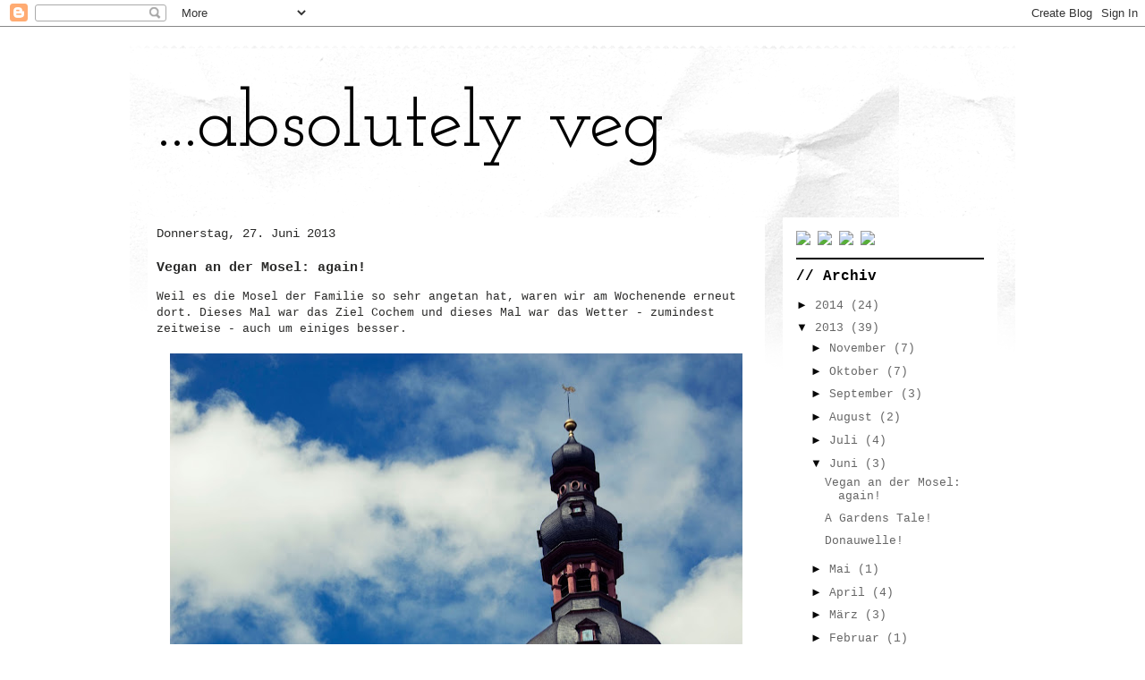

--- FILE ---
content_type: text/html; charset=UTF-8
request_url: http://absolutely-veg.blogspot.com/2013/06/vegan-der-mosel-again.html
body_size: 22400
content:
<!DOCTYPE html>
<html class='v2' dir='ltr' lang='de'>
<head>
<link href='https://www.blogger.com/static/v1/widgets/335934321-css_bundle_v2.css' rel='stylesheet' type='text/css'/>
<meta content='width=1100' name='viewport'/>
<meta content='text/html; charset=UTF-8' http-equiv='Content-Type'/>
<meta content='blogger' name='generator'/>
<link href='http://absolutely-veg.blogspot.com/favicon.ico' rel='icon' type='image/x-icon'/>
<link href='http://absolutely-veg.blogspot.com/2013/06/vegan-der-mosel-again.html' rel='canonical'/>
<link rel="alternate" type="application/atom+xml" title="...absolutely veg - Atom" href="http://absolutely-veg.blogspot.com/feeds/posts/default" />
<link rel="alternate" type="application/rss+xml" title="...absolutely veg - RSS" href="http://absolutely-veg.blogspot.com/feeds/posts/default?alt=rss" />
<link rel="service.post" type="application/atom+xml" title="...absolutely veg - Atom" href="https://www.blogger.com/feeds/2198426604636007115/posts/default" />

<link rel="alternate" type="application/atom+xml" title="...absolutely veg - Atom" href="http://absolutely-veg.blogspot.com/feeds/2493428819257722065/comments/default" />
<!--Can't find substitution for tag [blog.ieCssRetrofitLinks]-->
<link href='https://blogger.googleusercontent.com/img/b/R29vZ2xl/AVvXsEjSZFHqbpQSHlYGGrJ7fB1J8X92ZHtky3jHnzop_UVZe52j74v1MUbfKpN5PFH8hIRNhb-sI8SvleIvyb-NwACcay6JFQ28QLiy3C1p8LVhaDT-RZs76jcf86OoLTHOKwJgdykHdNEBMe3S/s640/DSC_2664.jpg' rel='image_src'/>
<meta content='http://absolutely-veg.blogspot.com/2013/06/vegan-der-mosel-again.html' property='og:url'/>
<meta content='Vegan an der Mosel: again!' property='og:title'/>
<meta content='Weil es die Mosel der Familie so sehr angetan hat, waren wir am Wochenende erneut dort. Dieses Mal war das Ziel Cochem und dieses Mal war da...' property='og:description'/>
<meta content='https://blogger.googleusercontent.com/img/b/R29vZ2xl/AVvXsEjSZFHqbpQSHlYGGrJ7fB1J8X92ZHtky3jHnzop_UVZe52j74v1MUbfKpN5PFH8hIRNhb-sI8SvleIvyb-NwACcay6JFQ28QLiy3C1p8LVhaDT-RZs76jcf86OoLTHOKwJgdykHdNEBMe3S/w1200-h630-p-k-no-nu/DSC_2664.jpg' property='og:image'/>
<title>...absolutely veg: Vegan an der Mosel: again!</title>
<style type='text/css'>@font-face{font-family:'Josefin Slab';font-style:normal;font-weight:400;font-display:swap;src:url(//fonts.gstatic.com/s/josefinslab/v29/lW-swjwOK3Ps5GSJlNNkMalNpiZe_ldbOR4W71msR349KoKZAyOw3w.woff2)format('woff2');unicode-range:U+0000-00FF,U+0131,U+0152-0153,U+02BB-02BC,U+02C6,U+02DA,U+02DC,U+0304,U+0308,U+0329,U+2000-206F,U+20AC,U+2122,U+2191,U+2193,U+2212,U+2215,U+FEFF,U+FFFD;}</style>
<style id='page-skin-1' type='text/css'><!--
/*
-----------------------------------------------
Blogger Template Style
Name:     Travel
Designer: Sookhee Lee
URL:      www.plyfly.net
----------------------------------------------- */
/* Content
----------------------------------------------- */
body {
font: normal normal 13px 'Courier New', Courier, FreeMono, monospace;
color: #2a2a29;
background: #ffffff none no-repeat scroll center center;
}
html body .region-inner {
min-width: 0;
max-width: 100%;
width: auto;
}
a:link {
text-decoration:none;
color: #660000;
}
a:visited {
text-decoration:none;
color: #660000;
}
a:hover {
text-decoration:underline;
color: #ff9900;
}
.content-outer .content-cap-top {
height: 5px;
background: transparent url(http://www.blogblog.com/1kt/travel/bg_container.png) repeat-x scroll top center;
}
.content-outer {
margin: 0 auto;
padding-top: 20px;
}
.content-inner {
background: #ffffff url(http://www.blogblog.com/1kt/travel/bg_container.png) repeat-x scroll top left;
background-position: left -5px;
background-color: #ffffff;
padding: 20px;
}
.main-inner .date-outer {
margin-bottom: 2em;
}
/* Header
----------------------------------------------- */
.header-inner .Header .titlewrapper,
.header-inner .Header .descriptionwrapper {
padding-left: 10px;
padding-right: 10px;
}
.Header h1 {
font: normal normal 88px Josefin Slab;
color: #000000;
}
.Header h1 a {
color: #000000;
}
.Header .description {
color: #666666;
font-size: 130%;
}
/* Tabs
----------------------------------------------- */
.tabs-inner {
margin: 1em 0 0;
padding: 0;
}
.tabs-inner .section {
margin: 0;
}
.tabs-inner .widget ul {
padding: 0;
background: #000000 none repeat scroll top center;
}
.tabs-inner .widget li {
border: none;
}
.tabs-inner .widget li a {
display: inline-block;
padding: 1em 1.5em;
color: #ffffff;
font: normal bold 16px 'Trebuchet MS',Trebuchet,sans-serif;
}
.tabs-inner .widget li.selected a,
.tabs-inner .widget li a:hover {
position: relative;
z-index: 1;
background: #333333 none repeat scroll top center;
color: #ffffff;
}
/* Headings
----------------------------------------------- */
h2 {
font: normal bold 16px 'Courier New', Courier, FreeMono, monospace;
color: #000000;
}
.main-inner h2.date-header {
font: normal normal 14px 'Courier New', Courier, FreeMono, monospace;
color: #2a2a29;
}
.footer-inner .widget h2,
.sidebar .widget h2 {
padding-bottom: .5em;
}
/* Main
----------------------------------------------- */
.main-inner {
padding: 20px 0;
}
.main-inner .column-center-inner {
padding: 10px 0;
}
.main-inner .column-center-inner .section {
margin: 0 10px;
}
.main-inner .column-right-inner {
margin-left: 20px;
}
.main-inner .fauxcolumn-right-outer .fauxcolumn-inner {
margin-left: 20px;
background: #ffffff none repeat scroll top left;
}
.main-inner .column-left-inner {
margin-right: 20px;
}
.main-inner .fauxcolumn-left-outer .fauxcolumn-inner {
margin-right: 20px;
background: #ffffff none repeat scroll top left;
}
.main-inner .column-left-inner,
.main-inner .column-right-inner {
padding: 15px 0;
}
/* Posts
----------------------------------------------- */
h3.post-title {
margin-top: 20px;
}
h3.post-title a {
font: normal bold 20px 'Courier New', Courier, FreeMono, monospace;
color: #000000;
}
h3.post-title a:hover {
text-decoration: underline;
}
.main-inner .column-center-outer {
background: #ffffff none repeat scroll top left;
_background-image: none;
}
.post-body {
line-height: 1.4;
position: relative;
}
.post-header {
margin: 0 0 1em;
line-height: 1.6;
}
.post-footer {
margin: .5em 0;
line-height: 1.6;
}
#blog-pager {
font-size: 140%;
}
#comments {
background: #cccccc none repeat scroll top center;
padding: 15px;
}
#comments .comment-author {
padding-top: 1.5em;
}
#comments h4,
#comments .comment-author a,
#comments .comment-timestamp a {
color: #000000;
}
#comments .comment-author:first-child {
padding-top: 0;
border-top: none;
}
.avatar-image-container {
margin: .2em 0 0;
}
/* Comments
----------------------------------------------- */
#comments a {
color: #000000;
}
.comments .comments-content .icon.blog-author {
background-repeat: no-repeat;
background-image: url([data-uri]);
}
.comments .comments-content .loadmore a {
border-top: 1px solid #000000;
border-bottom: 1px solid #000000;
}
.comments .comment-thread.inline-thread {
background: #ffffff;
}
.comments .continue {
border-top: 2px solid #000000;
}
/* Widgets
----------------------------------------------- */
.sidebar .widget {
border-bottom: 2px solid #000000;
padding-bottom: 10px;
margin: 10px 0;
}
.sidebar .widget:first-child {
margin-top: 0;
}
.sidebar .widget:last-child {
border-bottom: none;
margin-bottom: 0;
padding-bottom: 0;
}
.footer-inner .widget,
.sidebar .widget {
font: normal normal 13px 'Courier New', Courier, FreeMono, monospace;
color: #666666;
}
.sidebar .widget a:link {
color: #666666;
text-decoration: none;
}
.sidebar .widget a:visited {
color: #660000;
}
.sidebar .widget a:hover {
color: #666666;
text-decoration: underline;
}
.footer-inner .widget a:link {
color: #660000;
text-decoration: none;
}
.footer-inner .widget a:visited {
color: #660000;
}
.footer-inner .widget a:hover {
color: #660000;
text-decoration: underline;
}
.widget .zippy {
color: #080808;
}
.footer-inner {
background: transparent none repeat scroll top center;
}
/* Mobile
----------------------------------------------- */
body.mobile  {
background-size: 100% auto;
}
body.mobile .AdSense {
margin: 0 -10px;
}
.mobile .body-fauxcolumn-outer {
background: transparent none repeat scroll top left;
}
.mobile .footer-inner .widget a:link {
color: #666666;
text-decoration: none;
}
.mobile .footer-inner .widget a:visited {
color: #660000;
}
.mobile-post-outer a {
color: #000000;
}
.mobile-link-button {
background-color: #660000;
}
.mobile-link-button a:link, .mobile-link-button a:visited {
color: #ffffff;
}
.mobile-index-contents {
color: #2a2a29;
}
.mobile .tabs-inner .PageList .widget-content {
background: #333333 none repeat scroll top center;
color: #ffffff;
}
.mobile .tabs-inner .PageList .widget-content .pagelist-arrow {
border-left: 1px solid #ffffff;
}

--></style>
<style id='template-skin-1' type='text/css'><!--
body {
min-width: 990px;
}
.content-outer, .content-fauxcolumn-outer, .region-inner {
min-width: 990px;
max-width: 990px;
_width: 990px;
}
.main-inner .columns {
padding-left: 0px;
padding-right: 260px;
}
.main-inner .fauxcolumn-center-outer {
left: 0px;
right: 260px;
/* IE6 does not respect left and right together */
_width: expression(this.parentNode.offsetWidth -
parseInt("0px") -
parseInt("260px") + 'px');
}
.main-inner .fauxcolumn-left-outer {
width: 0px;
}
.main-inner .fauxcolumn-right-outer {
width: 260px;
}
.main-inner .column-left-outer {
width: 0px;
right: 100%;
margin-left: -0px;
}
.main-inner .column-right-outer {
width: 260px;
margin-right: -260px;
}
#layout {
min-width: 0;
}
#layout .content-outer {
min-width: 0;
width: 800px;
}
#layout .region-inner {
min-width: 0;
width: auto;
}
body#layout div.add_widget {
padding: 8px;
}
body#layout div.add_widget a {
margin-left: 32px;
}
--></style>
<link href='https://www.blogger.com/dyn-css/authorization.css?targetBlogID=2198426604636007115&amp;zx=ba9978fe-2e74-46a3-be18-afc8b56aa08b' media='none' onload='if(media!=&#39;all&#39;)media=&#39;all&#39;' rel='stylesheet'/><noscript><link href='https://www.blogger.com/dyn-css/authorization.css?targetBlogID=2198426604636007115&amp;zx=ba9978fe-2e74-46a3-be18-afc8b56aa08b' rel='stylesheet'/></noscript>
<meta name='google-adsense-platform-account' content='ca-host-pub-1556223355139109'/>
<meta name='google-adsense-platform-domain' content='blogspot.com'/>

</head>
<body class='loading variant-flight'>
<div class='navbar section' id='navbar' name='Navbar'><div class='widget Navbar' data-version='1' id='Navbar1'><script type="text/javascript">
    function setAttributeOnload(object, attribute, val) {
      if(window.addEventListener) {
        window.addEventListener('load',
          function(){ object[attribute] = val; }, false);
      } else {
        window.attachEvent('onload', function(){ object[attribute] = val; });
      }
    }
  </script>
<div id="navbar-iframe-container"></div>
<script type="text/javascript" src="https://apis.google.com/js/platform.js"></script>
<script type="text/javascript">
      gapi.load("gapi.iframes:gapi.iframes.style.bubble", function() {
        if (gapi.iframes && gapi.iframes.getContext) {
          gapi.iframes.getContext().openChild({
              url: 'https://www.blogger.com/navbar/2198426604636007115?po\x3d2493428819257722065\x26origin\x3dhttp://absolutely-veg.blogspot.com',
              where: document.getElementById("navbar-iframe-container"),
              id: "navbar-iframe"
          });
        }
      });
    </script><script type="text/javascript">
(function() {
var script = document.createElement('script');
script.type = 'text/javascript';
script.src = '//pagead2.googlesyndication.com/pagead/js/google_top_exp.js';
var head = document.getElementsByTagName('head')[0];
if (head) {
head.appendChild(script);
}})();
</script>
</div></div>
<div class='body-fauxcolumns'>
<div class='fauxcolumn-outer body-fauxcolumn-outer'>
<div class='cap-top'>
<div class='cap-left'></div>
<div class='cap-right'></div>
</div>
<div class='fauxborder-left'>
<div class='fauxborder-right'></div>
<div class='fauxcolumn-inner'>
</div>
</div>
<div class='cap-bottom'>
<div class='cap-left'></div>
<div class='cap-right'></div>
</div>
</div>
</div>
<div class='content'>
<div class='content-fauxcolumns'>
<div class='fauxcolumn-outer content-fauxcolumn-outer'>
<div class='cap-top'>
<div class='cap-left'></div>
<div class='cap-right'></div>
</div>
<div class='fauxborder-left'>
<div class='fauxborder-right'></div>
<div class='fauxcolumn-inner'>
</div>
</div>
<div class='cap-bottom'>
<div class='cap-left'></div>
<div class='cap-right'></div>
</div>
</div>
</div>
<div class='content-outer'>
<div class='content-cap-top cap-top'>
<div class='cap-left'></div>
<div class='cap-right'></div>
</div>
<div class='fauxborder-left content-fauxborder-left'>
<div class='fauxborder-right content-fauxborder-right'></div>
<div class='content-inner'>
<header>
<div class='header-outer'>
<div class='header-cap-top cap-top'>
<div class='cap-left'></div>
<div class='cap-right'></div>
</div>
<div class='fauxborder-left header-fauxborder-left'>
<div class='fauxborder-right header-fauxborder-right'></div>
<div class='region-inner header-inner'>
<div class='header section' id='header' name='Header'><div class='widget Header' data-version='1' id='Header1'>
<div id='header-inner'>
<div class='titlewrapper'>
<h1 class='title'>
<a href='http://absolutely-veg.blogspot.com/'>
...absolutely veg
</a>
</h1>
</div>
<div class='descriptionwrapper'>
<p class='description'><span>
</span></p>
</div>
</div>
</div></div>
</div>
</div>
<div class='header-cap-bottom cap-bottom'>
<div class='cap-left'></div>
<div class='cap-right'></div>
</div>
</div>
</header>
<div class='tabs-outer'>
<div class='tabs-cap-top cap-top'>
<div class='cap-left'></div>
<div class='cap-right'></div>
</div>
<div class='fauxborder-left tabs-fauxborder-left'>
<div class='fauxborder-right tabs-fauxborder-right'></div>
<div class='region-inner tabs-inner'>
<div class='tabs no-items section' id='crosscol' name='Spaltenübergreifend'></div>
<div class='tabs no-items section' id='crosscol-overflow' name='Cross-Column 2'></div>
</div>
</div>
<div class='tabs-cap-bottom cap-bottom'>
<div class='cap-left'></div>
<div class='cap-right'></div>
</div>
</div>
<div class='main-outer'>
<div class='main-cap-top cap-top'>
<div class='cap-left'></div>
<div class='cap-right'></div>
</div>
<div class='fauxborder-left main-fauxborder-left'>
<div class='fauxborder-right main-fauxborder-right'></div>
<div class='region-inner main-inner'>
<div class='columns fauxcolumns'>
<div class='fauxcolumn-outer fauxcolumn-center-outer'>
<div class='cap-top'>
<div class='cap-left'></div>
<div class='cap-right'></div>
</div>
<div class='fauxborder-left'>
<div class='fauxborder-right'></div>
<div class='fauxcolumn-inner'>
</div>
</div>
<div class='cap-bottom'>
<div class='cap-left'></div>
<div class='cap-right'></div>
</div>
</div>
<div class='fauxcolumn-outer fauxcolumn-left-outer'>
<div class='cap-top'>
<div class='cap-left'></div>
<div class='cap-right'></div>
</div>
<div class='fauxborder-left'>
<div class='fauxborder-right'></div>
<div class='fauxcolumn-inner'>
</div>
</div>
<div class='cap-bottom'>
<div class='cap-left'></div>
<div class='cap-right'></div>
</div>
</div>
<div class='fauxcolumn-outer fauxcolumn-right-outer'>
<div class='cap-top'>
<div class='cap-left'></div>
<div class='cap-right'></div>
</div>
<div class='fauxborder-left'>
<div class='fauxborder-right'></div>
<div class='fauxcolumn-inner'>
</div>
</div>
<div class='cap-bottom'>
<div class='cap-left'></div>
<div class='cap-right'></div>
</div>
</div>
<!-- corrects IE6 width calculation -->
<div class='columns-inner'>
<div class='column-center-outer'>
<div class='column-center-inner'>
<div class='main section' id='main' name='Hauptbereich'><div class='widget Blog' data-version='1' id='Blog1'>
<div class='blog-posts hfeed'>

          <div class="date-outer">
        
<h2 class='date-header'><span>Donnerstag, 27. Juni 2013</span></h2>

          <div class="date-posts">
        
<div class='post-outer'>
<div class='post hentry'>
<a name='2493428819257722065'></a>
<h3 class='post-title entry-title'>
Vegan an der Mosel: again!
</h3>
<div class='post-header'>
<div class='post-header-line-1'></div>
</div>
<div class='post-body entry-content' id='post-body-2493428819257722065'>
Weil es die Mosel der Familie so sehr angetan hat, waren wir am Wochenende erneut dort. Dieses Mal war das Ziel Cochem und dieses Mal war das Wetter - zumindest zeitweise - auch um einiges besser.<br />
<br />
<div class="separator" style="clear: both; text-align: center;">
<a href="https://blogger.googleusercontent.com/img/b/R29vZ2xl/AVvXsEjSZFHqbpQSHlYGGrJ7fB1J8X92ZHtky3jHnzop_UVZe52j74v1MUbfKpN5PFH8hIRNhb-sI8SvleIvyb-NwACcay6JFQ28QLiy3C1p8LVhaDT-RZs76jcf86OoLTHOKwJgdykHdNEBMe3S/s1600/DSC_2664.jpg" imageanchor="1" style="margin-left: 1em; margin-right: 1em;"><img border="0" height="424" src="https://blogger.googleusercontent.com/img/b/R29vZ2xl/AVvXsEjSZFHqbpQSHlYGGrJ7fB1J8X92ZHtky3jHnzop_UVZe52j74v1MUbfKpN5PFH8hIRNhb-sI8SvleIvyb-NwACcay6JFQ28QLiy3C1p8LVhaDT-RZs76jcf86OoLTHOKwJgdykHdNEBMe3S/s640/DSC_2664.jpg" width="640" /></a></div>
<br />
In Cochem selbst sieht die Versorgung eher schlecht aus. Ich hatte das Gefühl es gibt vorallem eher teure Gaststätten (ist halt ein Touriort...) oder Wurstbuden bzw. Metzger-Imbisse. Bei letzterem habe ich allerdings beim Vorbeigehen gelesen, dass es Krautsalat mit Pommes gibt. Wenn kein Speck im Salat ist, wäre das doch mal eine einigermaßen gelungene Abwechslung zum grünen Salat mit Pommes.<br />
<br />
Wir haben uns letztendlich für das mexikanische Restaurant <a href="http://www.san-christobal.de/">San Cristobal</a> entschieden. Wie überall waren die Gerichte hier ziemlich fleischlastig; aber verhungern musste ich dennoch nicht. So hätte ich beispielsweise die etwas abgewandelten <i>Enchiladas Verduras</i> wählen können. Da ich auch von Beilagen ziemlich schnell satt werde, habe ich mich hingegen für Potato Wedges mit Guacamole und Bohnendip entschieden.<br />
<br />
<div class="separator" style="clear: both; text-align: center;">
<a href="https://blogger.googleusercontent.com/img/b/R29vZ2xl/AVvXsEiY9BeuZ9_u1crFGnrpEr0jkJRa5utAUnVCu9s4vCNToa_q2_82vJ8g1chuyNFvOgO4-v_0FWfRHdZ8OdwMiNuUeSvUh6XSjezJRy_Cf_5slFiirQS0I1N9yWZv0r5MWQSirkw39RNCL_X3/s1600/Bohnendip+Guacamole+Cochem.jpg" imageanchor="1" style="margin-left: 1em; margin-right: 1em;"><img border="0" height="424" src="https://blogger.googleusercontent.com/img/b/R29vZ2xl/AVvXsEiY9BeuZ9_u1crFGnrpEr0jkJRa5utAUnVCu9s4vCNToa_q2_82vJ8g1chuyNFvOgO4-v_0FWfRHdZ8OdwMiNuUeSvUh6XSjezJRy_Cf_5slFiirQS0I1N9yWZv0r5MWQSirkw39RNCL_X3/s640/Bohnendip+Guacamole+Cochem.jpg" width="640" /></a></div>
<br />
<div class="separator" style="clear: both; text-align: center;">
<a href="https://blogger.googleusercontent.com/img/b/R29vZ2xl/AVvXsEheFazxDJ0i1dnnHzG2eTckJAwKglmGhLWtQ9P44OHvKTEwFkPCM8uIeByf5ReS2mNXIs2QrDkWU-SDD1KDBWVnel3JBm57fBv5Jwjcfv7XwgVNE26xxaGW2V_F9TNY5C-YlVkzaVZ5vnZn/s1600/Guacamole+Cochem.jpg" imageanchor="1" style="margin-left: 1em; margin-right: 1em;"><img border="0" height="424" src="https://blogger.googleusercontent.com/img/b/R29vZ2xl/AVvXsEheFazxDJ0i1dnnHzG2eTckJAwKglmGhLWtQ9P44OHvKTEwFkPCM8uIeByf5ReS2mNXIs2QrDkWU-SDD1KDBWVnel3JBm57fBv5Jwjcfv7XwgVNE26xxaGW2V_F9TNY5C-YlVkzaVZ5vnZn/s640/Guacamole+Cochem.jpg" width="640" /></a></div>
<div class="separator" style="clear: both; text-align: center;">
<a href="https://blogger.googleusercontent.com/img/b/R29vZ2xl/AVvXsEhVATf8rNrpiyqQ1Y8JDO7j9udaj758g1VNow3vcORMnIRQuGUuy1BE2FF6_PdcvB2AtyEQt-t2hgcu9T-5vvTLqNx0SD-JcBK2O1sFrt61t4KV0JrPTapZf8xkB9RJAL5jQmAa_4kxah5R/s1600/Wedges+Cochem.jpg" imageanchor="1" style="margin-left: 1em; margin-right: 1em;"><img border="0" height="424" src="https://blogger.googleusercontent.com/img/b/R29vZ2xl/AVvXsEhVATf8rNrpiyqQ1Y8JDO7j9udaj758g1VNow3vcORMnIRQuGUuy1BE2FF6_PdcvB2AtyEQt-t2hgcu9T-5vvTLqNx0SD-JcBK2O1sFrt61t4KV0JrPTapZf8xkB9RJAL5jQmAa_4kxah5R/s640/Wedges+Cochem.jpg" width="640" /></a></div>
<br />
Am Abend ging es für mich dann wieder fast <i>back to the roots</i> und zurück zum Salat - dieses mal mit Bratkartoffeln. Wäre der <i>Salat der Saison</i> etwas frischer und der Speck in den Bratkartoffeln bereits im Menü erkennbar gewesen wäre, wäre ich damit echt gut klar gekommen - so war es eher enttäuschend.<br />
<br />
Umso besser dann der zweite Tag: denn aufgrund des dann nicht mehr ganz so schönen Wetters entschlossen wir uns spontan nochmal in die Weinstube nach Zeltingen-Rachtig zu fahren.<br />
Und weil mich neben dem Wetter auch der Akku meiner Kamera im Stich gelassen hatte, müsst ihr Euch bei der Dokumentation unserer Speisen mit Handyfotos zufrieden geben. <br />
<br />
<table align="center" cellpadding="0" cellspacing="0" class="tr-caption-container" style="margin-left: auto; margin-right: auto; text-align: center;"><tbody>
<tr><td style="text-align: center;"><a href="https://blogger.googleusercontent.com/img/b/R29vZ2xl/AVvXsEjTcfjPmlKXWhpwUGDPOaG_SofeO3YC0jfsJlm4jvu1DYIU2mmF4VBEwF637Kmn1KUZfQBqp2LxhcqcWh-WNELbJdkNaf0r9aRhT3HnN1t73uPukpgt32I5zj9ux5ify9tM3mYy4fo4yx1R/s1600/Aubergine+Paprika.jpg" imageanchor="1" style="margin-left: auto; margin-right: auto;"><img border="0" height="360" src="https://blogger.googleusercontent.com/img/b/R29vZ2xl/AVvXsEjTcfjPmlKXWhpwUGDPOaG_SofeO3YC0jfsJlm4jvu1DYIU2mmF4VBEwF637Kmn1KUZfQBqp2LxhcqcWh-WNELbJdkNaf0r9aRhT3HnN1t73uPukpgt32I5zj9ux5ify9tM3mYy4fo4yx1R/s640/Aubergine+Paprika.jpg" width="640" /></a></td></tr>
<tr><td class="tr-caption" style="text-align: center;">Paprikavariaton mit gegrillter Aubergine mit Schäumen</td></tr>
</tbody></table>
<table align="center" cellpadding="0" cellspacing="0" class="tr-caption-container" style="margin-left: auto; margin-right: auto; text-align: center;"><tbody>
<tr><td style="text-align: center;"><a href="https://blogger.googleusercontent.com/img/b/R29vZ2xl/AVvXsEhWm6tcznz3cMUpxdjXYk92rPhzNgc_cRbMP4Q39TfEX82eKv-xQN3i2SPiyq4_MMZ-_dJghAQaS8g9SCzgImED6-UX7EDsSg_yuOVuTPoaStBhS4240hy3ASSz2PJJtdkfe2s8xqkyJ7tk/s1600/Fr%C3%BChlingsrollen+Weinstube.jpg" imageanchor="1" style="margin-left: auto; margin-right: auto;"><img border="0" height="360" src="https://blogger.googleusercontent.com/img/b/R29vZ2xl/AVvXsEhWm6tcznz3cMUpxdjXYk92rPhzNgc_cRbMP4Q39TfEX82eKv-xQN3i2SPiyq4_MMZ-_dJghAQaS8g9SCzgImED6-UX7EDsSg_yuOVuTPoaStBhS4240hy3ASSz2PJJtdkfe2s8xqkyJ7tk/s640/Fr%C3%BChlingsrollen+Weinstube.jpg" width="640" /></a></td></tr>
<tr><td class="tr-caption" style="text-align: center;">Handgerollte Frühlingsrollen mit Reisplätzchen und asiatischer Sauce</td></tr>
</tbody></table>
<table align="center" cellpadding="0" cellspacing="0" class="tr-caption-container" style="margin-left: auto; margin-right: auto; text-align: center;"><tbody>
<tr><td style="text-align: center;"><a href="https://blogger.googleusercontent.com/img/b/R29vZ2xl/AVvXsEhIA_2p9Y6MleWqlzJC7oxB4My-LncF2TZB158fsSqYN7j_xVY1CEJ8imz-Mtfbly7wsVsfIbIPdHojCj9FukjzgnDKwbe8oS5zCeAtj76wlti9N69GZRzzvBg9Ij_Xi80OAEo3fR_AXYiy/s1600/Kokos-Zitronengras-Suppe+Weinstube.jpg" imageanchor="1" style="margin-left: auto; margin-right: auto;"><img border="0" height="360" src="https://blogger.googleusercontent.com/img/b/R29vZ2xl/AVvXsEhIA_2p9Y6MleWqlzJC7oxB4My-LncF2TZB158fsSqYN7j_xVY1CEJ8imz-Mtfbly7wsVsfIbIPdHojCj9FukjzgnDKwbe8oS5zCeAtj76wlti9N69GZRzzvBg9Ij_Xi80OAEo3fR_AXYiy/s640/Kokos-Zitronengras-Suppe+Weinstube.jpg" width="640" /></a></td></tr>
<tr><td class="tr-caption" style="text-align: center;">Zitronengrassuppe mit Kokosmilch, Kräuternudeln und gerösteten Erdnüssen</td></tr>
</tbody></table>
<table align="center" cellpadding="0" cellspacing="0" class="tr-caption-container" style="margin-left: auto; margin-right: auto; text-align: center;"><tbody>
<tr><td style="text-align: center;"><a href="https://blogger.googleusercontent.com/img/b/R29vZ2xl/AVvXsEhPX5jlUqlfCchIlZuULqs5aMu5RZEaT40qDiNaNEl6jcvu0edfVCUdK8OvwoxGHDAcTX6oX3XmuL7mOwgGknogNM-vj1wFQETCbS8QlRHwwLX1mWFcHq8ISuAQzdkrv9LtTQ1xj9M3fnXk/s1600/Kr%C3%A4utersaitlinge.jpg" imageanchor="1" style="margin-left: auto; margin-right: auto;"><img border="0" height="360" src="https://blogger.googleusercontent.com/img/b/R29vZ2xl/AVvXsEhPX5jlUqlfCchIlZuULqs5aMu5RZEaT40qDiNaNEl6jcvu0edfVCUdK8OvwoxGHDAcTX6oX3XmuL7mOwgGknogNM-vj1wFQETCbS8QlRHwwLX1mWFcHq8ISuAQzdkrv9LtTQ1xj9M3fnXk/s640/Kr%C3%A4utersaitlinge.jpg" width="640" /></a></td></tr>
<tr><td class="tr-caption" style="text-align: center;">Gebackene Kräutersaitlinge mit Limetten-Soya-Sauce und Avocado-Gurken-Salat</td></tr>
</tbody></table>
<table align="center" cellpadding="0" cellspacing="0" class="tr-caption-container" style="margin-left: auto; margin-right: auto; text-align: center;"><tbody>
<tr><td style="text-align: center;"><a href="https://blogger.googleusercontent.com/img/b/R29vZ2xl/AVvXsEjqEna-yF-E8xtlz-zne2DAVxOsOoJSO3VBUQCdg4sfujfefWfdziWFkkvy4ajpRqa6G_t2w-jAgxX6NYOSZNK-3ZDU2aCBXSVb8-33oWOE4RzQHfLlmPYZ_cnvIrNzYyj5Te3PhSLuAACa/s1600/Seitan+Weinstube.jpg" imageanchor="1" style="margin-left: auto; margin-right: auto;"><img border="0" height="360" src="https://blogger.googleusercontent.com/img/b/R29vZ2xl/AVvXsEjqEna-yF-E8xtlz-zne2DAVxOsOoJSO3VBUQCdg4sfujfefWfdziWFkkvy4ajpRqa6G_t2w-jAgxX6NYOSZNK-3ZDU2aCBXSVb8-33oWOE4RzQHfLlmPYZ_cnvIrNzYyj5Te3PhSLuAACa/s640/Seitan+Weinstube.jpg" width="640" /></a></td></tr>
<tr><td class="tr-caption" style="text-align: center;">Seitanragout mit roten Zwiebeln, Spargel, Karotten und Kräuterspätzle</td></tr>
</tbody></table>
<table align="center" cellpadding="0" cellspacing="0" class="tr-caption-container" style="margin-left: auto; margin-right: auto; text-align: center;"><tbody>
<tr><td style="text-align: center;"><a href="https://blogger.googleusercontent.com/img/b/R29vZ2xl/AVvXsEhnt50u6nqO39ZKhuNbuLPrrXEkE4vGmqBcCY_aFNZL4GJxsCCHeaHFlUTnzBaqZBKa7NrL2PQul566R76sInvh90_t1DmfjtNbF1jonFf6Y0zRYdjxnCLEY_ft2r0kOAvZBavkh2dOdRGS/s1600/Sushi+Weinstube.jpg" imageanchor="1" style="margin-left: auto; margin-right: auto;"><img border="0" height="360" src="https://blogger.googleusercontent.com/img/b/R29vZ2xl/AVvXsEhnt50u6nqO39ZKhuNbuLPrrXEkE4vGmqBcCY_aFNZL4GJxsCCHeaHFlUTnzBaqZBKa7NrL2PQul566R76sInvh90_t1DmfjtNbF1jonFf6Y0zRYdjxnCLEY_ft2r0kOAvZBavkh2dOdRGS/s640/Sushi+Weinstube.jpg" width="640" /></a></td></tr>
<tr><td class="tr-caption" style="text-align: center;">Sushi-Variation mit Ingwer</td></tr>
</tbody></table>
<br />
Wenn ihr mal in Cochem seid und ein wenig auf Tourikram steht, solltet ihr Euch unbedingt die Reichsburg anschauen. Das geht nur mit Führung und diese wiederum ist wirklich sehr lohnenswert und interessant.<br />
<br />
<div class="separator" style="clear: both; text-align: center;">
<a href="https://blogger.googleusercontent.com/img/b/R29vZ2xl/AVvXsEh0-MriRi19ehdbX_pi76R0AHYtZOFtXg_cmtRVOmBbmmqx6xYGdnAuVgmEbfkKhdpFXPsc3hf_4N1tM9WJrso4so2hE9nEu_kzIw6cg0b-0-m9B61k5xe4xwPmyoaci29gP06RClF_Fjen/s1600/Burg+Cochem.jpg" imageanchor="1" style="margin-left: 1em; margin-right: 1em;"><img border="0" height="640" src="https://blogger.googleusercontent.com/img/b/R29vZ2xl/AVvXsEh0-MriRi19ehdbX_pi76R0AHYtZOFtXg_cmtRVOmBbmmqx6xYGdnAuVgmEbfkKhdpFXPsc3hf_4N1tM9WJrso4so2hE9nEu_kzIw6cg0b-0-m9B61k5xe4xwPmyoaci29gP06RClF_Fjen/s640/Burg+Cochem.jpg" width="360" /></a></div>
<div class="separator" style="clear: both; text-align: center;">
<a href="https://blogger.googleusercontent.com/img/b/R29vZ2xl/AVvXsEi6BHzBtQa7BQKni__gJZc77PU-IuS4-BWDAV4tzxQ01V-7Q3ew3gdlJXfxkYdPbS-TPibl5b0d0_Ip4EuEXQymxn4MccDCPYhRSG2ZypvuK1HYBVg3YnOOY1GetjE1hHiqaNGw16RuJMbl/s1600/Burg+Cochem+2.jpg" imageanchor="1" style="margin-left: 1em; margin-right: 1em;"><img border="0" height="640" src="https://blogger.googleusercontent.com/img/b/R29vZ2xl/AVvXsEi6BHzBtQa7BQKni__gJZc77PU-IuS4-BWDAV4tzxQ01V-7Q3ew3gdlJXfxkYdPbS-TPibl5b0d0_Ip4EuEXQymxn4MccDCPYhRSG2ZypvuK1HYBVg3YnOOY1GetjE1hHiqaNGw16RuJMbl/s640/Burg+Cochem+2.jpg" width="360" /></a></div>
<br />
<div style='clear: both;'></div>
</div>
<div class='post-footer'>
<div class='post-footer-line post-footer-line-1'><span class='post-author vcard'>
Eingestellt von
<span class='fn'>reisemone</span>
</span>
<span class='post-timestamp'>
um
<a class='timestamp-link' href='http://absolutely-veg.blogspot.com/2013/06/vegan-der-mosel-again.html' rel='bookmark' title='permanent link'><abbr class='published' title='2013-06-27T20:48:00+02:00'>20:48</abbr></a>
</span>
<span class='post-comment-link'>
</span>
<span class='post-icons'>
<span class='item-control blog-admin pid-20971432'>
<a href='https://www.blogger.com/post-edit.g?blogID=2198426604636007115&postID=2493428819257722065&from=pencil' title='Post bearbeiten'>
<img alt='' class='icon-action' height='18' src='https://resources.blogblog.com/img/icon18_edit_allbkg.gif' width='18'/>
</a>
</span>
</span>
<div class='post-share-buttons goog-inline-block'>
<a class='goog-inline-block share-button sb-email' href='https://www.blogger.com/share-post.g?blogID=2198426604636007115&postID=2493428819257722065&target=email' target='_blank' title='Diesen Post per E-Mail versenden'><span class='share-button-link-text'>Diesen Post per E-Mail versenden</span></a><a class='goog-inline-block share-button sb-blog' href='https://www.blogger.com/share-post.g?blogID=2198426604636007115&postID=2493428819257722065&target=blog' onclick='window.open(this.href, "_blank", "height=270,width=475"); return false;' target='_blank' title='BlogThis!'><span class='share-button-link-text'>BlogThis!</span></a><a class='goog-inline-block share-button sb-twitter' href='https://www.blogger.com/share-post.g?blogID=2198426604636007115&postID=2493428819257722065&target=twitter' target='_blank' title='Auf X teilen'><span class='share-button-link-text'>Auf X teilen</span></a><a class='goog-inline-block share-button sb-facebook' href='https://www.blogger.com/share-post.g?blogID=2198426604636007115&postID=2493428819257722065&target=facebook' onclick='window.open(this.href, "_blank", "height=430,width=640"); return false;' target='_blank' title='In Facebook freigeben'><span class='share-button-link-text'>In Facebook freigeben</span></a><a class='goog-inline-block share-button sb-pinterest' href='https://www.blogger.com/share-post.g?blogID=2198426604636007115&postID=2493428819257722065&target=pinterest' target='_blank' title='Auf Pinterest teilen'><span class='share-button-link-text'>Auf Pinterest teilen</span></a>
</div>
</div>
<div class='post-footer-line post-footer-line-2'><span class='post-labels'>
Themen:
<a href='http://absolutely-veg.blogspot.com/search/label/Cochem' rel='tag'>Cochem</a>,
<a href='http://absolutely-veg.blogspot.com/search/label/Die%20Weinstube' rel='tag'>Die Weinstube</a>,
<a href='http://absolutely-veg.blogspot.com/search/label/Mosel' rel='tag'>Mosel</a>
</span>
</div>
<div class='post-footer-line post-footer-line-3'><span class='post-location'>
</span>
</div>
</div>
</div>
<div class='comments' id='comments'>
<a name='comments'></a>
<h4>Keine Kommentare:</h4>
<div id='Blog1_comments-block-wrapper'>
<dl class='avatar-comment-indent' id='comments-block'>
</dl>
</div>
<p class='comment-footer'>
<div class='comment-form'>
<a name='comment-form'></a>
<h4 id='comment-post-message'>Kommentar veröffentlichen</h4>
<p>
</p>
<a href='https://www.blogger.com/comment/frame/2198426604636007115?po=2493428819257722065&hl=de&saa=85391&origin=http://absolutely-veg.blogspot.com' id='comment-editor-src'></a>
<iframe allowtransparency='true' class='blogger-iframe-colorize blogger-comment-from-post' frameborder='0' height='410px' id='comment-editor' name='comment-editor' src='' width='100%'></iframe>
<script src='https://www.blogger.com/static/v1/jsbin/2830521187-comment_from_post_iframe.js' type='text/javascript'></script>
<script type='text/javascript'>
      BLOG_CMT_createIframe('https://www.blogger.com/rpc_relay.html');
    </script>
</div>
</p>
</div>
</div>

        </div></div>
      
</div>
<div class='blog-pager' id='blog-pager'>
<span id='blog-pager-newer-link'>
<a class='blog-pager-newer-link' href='http://absolutely-veg.blogspot.com/2013/07/mandelmuffins.html' id='Blog1_blog-pager-newer-link' title='Neuerer Post'>Neuerer Post</a>
</span>
<span id='blog-pager-older-link'>
<a class='blog-pager-older-link' href='http://absolutely-veg.blogspot.com/2013/06/a-gardens-tale.html' id='Blog1_blog-pager-older-link' title='Älterer Post'>Älterer Post</a>
</span>
<a class='home-link' href='http://absolutely-veg.blogspot.com/'>Startseite</a>
</div>
<div class='clear'></div>
<div class='post-feeds'>
<div class='feed-links'>
Abonnieren
<a class='feed-link' href='http://absolutely-veg.blogspot.com/feeds/2493428819257722065/comments/default' target='_blank' type='application/atom+xml'>Kommentare zum Post (Atom)</a>
</div>
</div>
</div></div>
</div>
</div>
<div class='column-left-outer'>
<div class='column-left-inner'>
<aside>
</aside>
</div>
</div>
<div class='column-right-outer'>
<div class='column-right-inner'>
<aside>
<div class='sidebar section' id='sidebar-right-1'><div class='widget HTML' data-version='1' id='HTML2'>
<div class='widget-content'>
<a href=http://absolutely-veg.blogspot.com/><img src="http://img338.imageshack.us/img338/2361/logo6uf.jpg" /></a>
<a href=https://www.facebook.com/absolutelyveg><img src=http://img543.imageshack.us/img543/7793/facebook32c.png /></a>  <a href=http://twitter.com/#!/absolutelyveg><img src=http://img214.imageshack.us/img214/7887/twitter32q.png /></a>  <a href="mailto:reisemone@googlemail.com"><img src=http://img600.imageshack.us/img600/5458/gmail32.png  /></a>
</div>
<div class='clear'></div>
</div><div class='widget BlogArchive' data-version='1' id='BlogArchive1'>
<h2>// Archiv</h2>
<div class='widget-content'>
<div id='ArchiveList'>
<div id='BlogArchive1_ArchiveList'>
<ul class='hierarchy'>
<li class='archivedate collapsed'>
<a class='toggle' href='javascript:void(0)'>
<span class='zippy'>

        &#9658;&#160;
      
</span>
</a>
<a class='post-count-link' href='http://absolutely-veg.blogspot.com/2014/'>
2014
</a>
<span class='post-count' dir='ltr'>(24)</span>
<ul class='hierarchy'>
<li class='archivedate collapsed'>
<a class='toggle' href='javascript:void(0)'>
<span class='zippy'>

        &#9658;&#160;
      
</span>
</a>
<a class='post-count-link' href='http://absolutely-veg.blogspot.com/2014/10/'>
Oktober
</a>
<span class='post-count' dir='ltr'>(1)</span>
</li>
</ul>
<ul class='hierarchy'>
<li class='archivedate collapsed'>
<a class='toggle' href='javascript:void(0)'>
<span class='zippy'>

        &#9658;&#160;
      
</span>
</a>
<a class='post-count-link' href='http://absolutely-veg.blogspot.com/2014/09/'>
September
</a>
<span class='post-count' dir='ltr'>(1)</span>
</li>
</ul>
<ul class='hierarchy'>
<li class='archivedate collapsed'>
<a class='toggle' href='javascript:void(0)'>
<span class='zippy'>

        &#9658;&#160;
      
</span>
</a>
<a class='post-count-link' href='http://absolutely-veg.blogspot.com/2014/08/'>
August
</a>
<span class='post-count' dir='ltr'>(2)</span>
</li>
</ul>
<ul class='hierarchy'>
<li class='archivedate collapsed'>
<a class='toggle' href='javascript:void(0)'>
<span class='zippy'>

        &#9658;&#160;
      
</span>
</a>
<a class='post-count-link' href='http://absolutely-veg.blogspot.com/2014/07/'>
Juli
</a>
<span class='post-count' dir='ltr'>(1)</span>
</li>
</ul>
<ul class='hierarchy'>
<li class='archivedate collapsed'>
<a class='toggle' href='javascript:void(0)'>
<span class='zippy'>

        &#9658;&#160;
      
</span>
</a>
<a class='post-count-link' href='http://absolutely-veg.blogspot.com/2014/05/'>
Mai
</a>
<span class='post-count' dir='ltr'>(3)</span>
</li>
</ul>
<ul class='hierarchy'>
<li class='archivedate collapsed'>
<a class='toggle' href='javascript:void(0)'>
<span class='zippy'>

        &#9658;&#160;
      
</span>
</a>
<a class='post-count-link' href='http://absolutely-veg.blogspot.com/2014/04/'>
April
</a>
<span class='post-count' dir='ltr'>(2)</span>
</li>
</ul>
<ul class='hierarchy'>
<li class='archivedate collapsed'>
<a class='toggle' href='javascript:void(0)'>
<span class='zippy'>

        &#9658;&#160;
      
</span>
</a>
<a class='post-count-link' href='http://absolutely-veg.blogspot.com/2014/03/'>
März
</a>
<span class='post-count' dir='ltr'>(1)</span>
</li>
</ul>
<ul class='hierarchy'>
<li class='archivedate collapsed'>
<a class='toggle' href='javascript:void(0)'>
<span class='zippy'>

        &#9658;&#160;
      
</span>
</a>
<a class='post-count-link' href='http://absolutely-veg.blogspot.com/2014/02/'>
Februar
</a>
<span class='post-count' dir='ltr'>(5)</span>
</li>
</ul>
<ul class='hierarchy'>
<li class='archivedate collapsed'>
<a class='toggle' href='javascript:void(0)'>
<span class='zippy'>

        &#9658;&#160;
      
</span>
</a>
<a class='post-count-link' href='http://absolutely-veg.blogspot.com/2014/01/'>
Januar
</a>
<span class='post-count' dir='ltr'>(8)</span>
</li>
</ul>
</li>
</ul>
<ul class='hierarchy'>
<li class='archivedate expanded'>
<a class='toggle' href='javascript:void(0)'>
<span class='zippy toggle-open'>

        &#9660;&#160;
      
</span>
</a>
<a class='post-count-link' href='http://absolutely-veg.blogspot.com/2013/'>
2013
</a>
<span class='post-count' dir='ltr'>(39)</span>
<ul class='hierarchy'>
<li class='archivedate collapsed'>
<a class='toggle' href='javascript:void(0)'>
<span class='zippy'>

        &#9658;&#160;
      
</span>
</a>
<a class='post-count-link' href='http://absolutely-veg.blogspot.com/2013/11/'>
November
</a>
<span class='post-count' dir='ltr'>(7)</span>
</li>
</ul>
<ul class='hierarchy'>
<li class='archivedate collapsed'>
<a class='toggle' href='javascript:void(0)'>
<span class='zippy'>

        &#9658;&#160;
      
</span>
</a>
<a class='post-count-link' href='http://absolutely-veg.blogspot.com/2013/10/'>
Oktober
</a>
<span class='post-count' dir='ltr'>(7)</span>
</li>
</ul>
<ul class='hierarchy'>
<li class='archivedate collapsed'>
<a class='toggle' href='javascript:void(0)'>
<span class='zippy'>

        &#9658;&#160;
      
</span>
</a>
<a class='post-count-link' href='http://absolutely-veg.blogspot.com/2013/09/'>
September
</a>
<span class='post-count' dir='ltr'>(3)</span>
</li>
</ul>
<ul class='hierarchy'>
<li class='archivedate collapsed'>
<a class='toggle' href='javascript:void(0)'>
<span class='zippy'>

        &#9658;&#160;
      
</span>
</a>
<a class='post-count-link' href='http://absolutely-veg.blogspot.com/2013/08/'>
August
</a>
<span class='post-count' dir='ltr'>(2)</span>
</li>
</ul>
<ul class='hierarchy'>
<li class='archivedate collapsed'>
<a class='toggle' href='javascript:void(0)'>
<span class='zippy'>

        &#9658;&#160;
      
</span>
</a>
<a class='post-count-link' href='http://absolutely-veg.blogspot.com/2013/07/'>
Juli
</a>
<span class='post-count' dir='ltr'>(4)</span>
</li>
</ul>
<ul class='hierarchy'>
<li class='archivedate expanded'>
<a class='toggle' href='javascript:void(0)'>
<span class='zippy toggle-open'>

        &#9660;&#160;
      
</span>
</a>
<a class='post-count-link' href='http://absolutely-veg.blogspot.com/2013/06/'>
Juni
</a>
<span class='post-count' dir='ltr'>(3)</span>
<ul class='posts'>
<li><a href='http://absolutely-veg.blogspot.com/2013/06/vegan-der-mosel-again.html'>Vegan an der Mosel: again!</a></li>
<li><a href='http://absolutely-veg.blogspot.com/2013/06/a-gardens-tale.html'>A Gardens Tale!</a></li>
<li><a href='http://absolutely-veg.blogspot.com/2013/06/donauwelle.html'>Donauwelle!</a></li>
</ul>
</li>
</ul>
<ul class='hierarchy'>
<li class='archivedate collapsed'>
<a class='toggle' href='javascript:void(0)'>
<span class='zippy'>

        &#9658;&#160;
      
</span>
</a>
<a class='post-count-link' href='http://absolutely-veg.blogspot.com/2013/05/'>
Mai
</a>
<span class='post-count' dir='ltr'>(1)</span>
</li>
</ul>
<ul class='hierarchy'>
<li class='archivedate collapsed'>
<a class='toggle' href='javascript:void(0)'>
<span class='zippy'>

        &#9658;&#160;
      
</span>
</a>
<a class='post-count-link' href='http://absolutely-veg.blogspot.com/2013/04/'>
April
</a>
<span class='post-count' dir='ltr'>(4)</span>
</li>
</ul>
<ul class='hierarchy'>
<li class='archivedate collapsed'>
<a class='toggle' href='javascript:void(0)'>
<span class='zippy'>

        &#9658;&#160;
      
</span>
</a>
<a class='post-count-link' href='http://absolutely-veg.blogspot.com/2013/03/'>
März
</a>
<span class='post-count' dir='ltr'>(3)</span>
</li>
</ul>
<ul class='hierarchy'>
<li class='archivedate collapsed'>
<a class='toggle' href='javascript:void(0)'>
<span class='zippy'>

        &#9658;&#160;
      
</span>
</a>
<a class='post-count-link' href='http://absolutely-veg.blogspot.com/2013/02/'>
Februar
</a>
<span class='post-count' dir='ltr'>(1)</span>
</li>
</ul>
<ul class='hierarchy'>
<li class='archivedate collapsed'>
<a class='toggle' href='javascript:void(0)'>
<span class='zippy'>

        &#9658;&#160;
      
</span>
</a>
<a class='post-count-link' href='http://absolutely-veg.blogspot.com/2013/01/'>
Januar
</a>
<span class='post-count' dir='ltr'>(4)</span>
</li>
</ul>
</li>
</ul>
<ul class='hierarchy'>
<li class='archivedate collapsed'>
<a class='toggle' href='javascript:void(0)'>
<span class='zippy'>

        &#9658;&#160;
      
</span>
</a>
<a class='post-count-link' href='http://absolutely-veg.blogspot.com/2012/'>
2012
</a>
<span class='post-count' dir='ltr'>(80)</span>
<ul class='hierarchy'>
<li class='archivedate collapsed'>
<a class='toggle' href='javascript:void(0)'>
<span class='zippy'>

        &#9658;&#160;
      
</span>
</a>
<a class='post-count-link' href='http://absolutely-veg.blogspot.com/2012/12/'>
Dezember
</a>
<span class='post-count' dir='ltr'>(6)</span>
</li>
</ul>
<ul class='hierarchy'>
<li class='archivedate collapsed'>
<a class='toggle' href='javascript:void(0)'>
<span class='zippy'>

        &#9658;&#160;
      
</span>
</a>
<a class='post-count-link' href='http://absolutely-veg.blogspot.com/2012/11/'>
November
</a>
<span class='post-count' dir='ltr'>(8)</span>
</li>
</ul>
<ul class='hierarchy'>
<li class='archivedate collapsed'>
<a class='toggle' href='javascript:void(0)'>
<span class='zippy'>

        &#9658;&#160;
      
</span>
</a>
<a class='post-count-link' href='http://absolutely-veg.blogspot.com/2012/09/'>
September
</a>
<span class='post-count' dir='ltr'>(1)</span>
</li>
</ul>
<ul class='hierarchy'>
<li class='archivedate collapsed'>
<a class='toggle' href='javascript:void(0)'>
<span class='zippy'>

        &#9658;&#160;
      
</span>
</a>
<a class='post-count-link' href='http://absolutely-veg.blogspot.com/2012/08/'>
August
</a>
<span class='post-count' dir='ltr'>(5)</span>
</li>
</ul>
<ul class='hierarchy'>
<li class='archivedate collapsed'>
<a class='toggle' href='javascript:void(0)'>
<span class='zippy'>

        &#9658;&#160;
      
</span>
</a>
<a class='post-count-link' href='http://absolutely-veg.blogspot.com/2012/07/'>
Juli
</a>
<span class='post-count' dir='ltr'>(4)</span>
</li>
</ul>
<ul class='hierarchy'>
<li class='archivedate collapsed'>
<a class='toggle' href='javascript:void(0)'>
<span class='zippy'>

        &#9658;&#160;
      
</span>
</a>
<a class='post-count-link' href='http://absolutely-veg.blogspot.com/2012/06/'>
Juni
</a>
<span class='post-count' dir='ltr'>(6)</span>
</li>
</ul>
<ul class='hierarchy'>
<li class='archivedate collapsed'>
<a class='toggle' href='javascript:void(0)'>
<span class='zippy'>

        &#9658;&#160;
      
</span>
</a>
<a class='post-count-link' href='http://absolutely-veg.blogspot.com/2012/05/'>
Mai
</a>
<span class='post-count' dir='ltr'>(12)</span>
</li>
</ul>
<ul class='hierarchy'>
<li class='archivedate collapsed'>
<a class='toggle' href='javascript:void(0)'>
<span class='zippy'>

        &#9658;&#160;
      
</span>
</a>
<a class='post-count-link' href='http://absolutely-veg.blogspot.com/2012/04/'>
April
</a>
<span class='post-count' dir='ltr'>(4)</span>
</li>
</ul>
<ul class='hierarchy'>
<li class='archivedate collapsed'>
<a class='toggle' href='javascript:void(0)'>
<span class='zippy'>

        &#9658;&#160;
      
</span>
</a>
<a class='post-count-link' href='http://absolutely-veg.blogspot.com/2012/03/'>
März
</a>
<span class='post-count' dir='ltr'>(12)</span>
</li>
</ul>
<ul class='hierarchy'>
<li class='archivedate collapsed'>
<a class='toggle' href='javascript:void(0)'>
<span class='zippy'>

        &#9658;&#160;
      
</span>
</a>
<a class='post-count-link' href='http://absolutely-veg.blogspot.com/2012/02/'>
Februar
</a>
<span class='post-count' dir='ltr'>(8)</span>
</li>
</ul>
<ul class='hierarchy'>
<li class='archivedate collapsed'>
<a class='toggle' href='javascript:void(0)'>
<span class='zippy'>

        &#9658;&#160;
      
</span>
</a>
<a class='post-count-link' href='http://absolutely-veg.blogspot.com/2012/01/'>
Januar
</a>
<span class='post-count' dir='ltr'>(14)</span>
</li>
</ul>
</li>
</ul>
<ul class='hierarchy'>
<li class='archivedate collapsed'>
<a class='toggle' href='javascript:void(0)'>
<span class='zippy'>

        &#9658;&#160;
      
</span>
</a>
<a class='post-count-link' href='http://absolutely-veg.blogspot.com/2011/'>
2011
</a>
<span class='post-count' dir='ltr'>(26)</span>
<ul class='hierarchy'>
<li class='archivedate collapsed'>
<a class='toggle' href='javascript:void(0)'>
<span class='zippy'>

        &#9658;&#160;
      
</span>
</a>
<a class='post-count-link' href='http://absolutely-veg.blogspot.com/2011/12/'>
Dezember
</a>
<span class='post-count' dir='ltr'>(9)</span>
</li>
</ul>
<ul class='hierarchy'>
<li class='archivedate collapsed'>
<a class='toggle' href='javascript:void(0)'>
<span class='zippy'>

        &#9658;&#160;
      
</span>
</a>
<a class='post-count-link' href='http://absolutely-veg.blogspot.com/2011/11/'>
November
</a>
<span class='post-count' dir='ltr'>(8)</span>
</li>
</ul>
<ul class='hierarchy'>
<li class='archivedate collapsed'>
<a class='toggle' href='javascript:void(0)'>
<span class='zippy'>

        &#9658;&#160;
      
</span>
</a>
<a class='post-count-link' href='http://absolutely-veg.blogspot.com/2011/10/'>
Oktober
</a>
<span class='post-count' dir='ltr'>(5)</span>
</li>
</ul>
<ul class='hierarchy'>
<li class='archivedate collapsed'>
<a class='toggle' href='javascript:void(0)'>
<span class='zippy'>

        &#9658;&#160;
      
</span>
</a>
<a class='post-count-link' href='http://absolutely-veg.blogspot.com/2011/09/'>
September
</a>
<span class='post-count' dir='ltr'>(4)</span>
</li>
</ul>
</li>
</ul>
</div>
</div>
<div class='clear'></div>
</div>
</div><div class='widget BlogList' data-version='1' id='BlogList1'>
<h2 class='title'>// Blogroll</h2>
<div class='widget-content'>
<div class='blog-list-container' id='BlogList1_container'>
<ul id='BlogList1_blogs'>
<li style='display: block;'>
<div class='blog-icon'>
<img data-lateloadsrc='https://lh3.googleusercontent.com/blogger_img_proxy/AEn0k_tYUTn0y4TJ-w1O_PecI95HrJ2piEwXCkgAQp-7CLaIotUm1FjCCEPzzD6Tv_KiK0EHv84s-c9uTJuwon0YS7c47wCXVWfq5wlBq6N_IpbSxCs=s16-w16-h16' height='16' width='16'/>
</div>
<div class='blog-content'>
<div class='blog-title'>
<a href='https://www.deutschlandistvegan.de/' target='_blank'>
Deutschland is(s)t vegan</a>
</div>
<div class='item-content'>
</div>
</div>
<div style='clear: both;'></div>
</li>
<li style='display: block;'>
<div class='blog-icon'>
<img data-lateloadsrc='https://lh3.googleusercontent.com/blogger_img_proxy/AEn0k_veRoVgkTUyCa_pbRq5Zlmpy8tyZf7gSD8v5xN0bYj_D-9Rlv2FEez0d6b7Suplf95naswDf5JJwYpN7gsf1ToFLoc4dj7cFKZ7PV4P=s16-w16-h16' height='16' width='16'/>
</div>
<div class='blog-content'>
<div class='blog-title'>
<a href='https://www.onceuponacream.at/' target='_blank'>
Once Upon A Cream</a>
</div>
<div class='item-content'>
</div>
</div>
<div style='clear: both;'></div>
</li>
<li style='display: block;'>
<div class='blog-icon'>
<img data-lateloadsrc='https://lh3.googleusercontent.com/blogger_img_proxy/AEn0k_vYiU7zRdsY-8DzkeBJJMczqTQ7NzNEODbErLo1U7J7Mt7ZucOuQuNppr8NmHHDFTVWeozC7abOaEtPoEtBOvkotcQh8Gc=s16-w16-h16' height='16' width='16'/>
</div>
<div class='blog-content'>
<div class='blog-title'>
<a href='https://veggie-love.de' target='_blank'>
Veggie Love</a>
</div>
<div class='item-content'>
</div>
</div>
<div style='clear: both;'></div>
</li>
<li style='display: block;'>
<div class='blog-icon'>
<img data-lateloadsrc='https://lh3.googleusercontent.com/blogger_img_proxy/AEn0k_uVjIJI8iFVzh94jWuJKklutbqs-l0Pi9m8DuRXJYoWGF4rioW_oziEtixM-tIqaceCx8gZlYf-DVVW4wj5HxEK=s16-w16-h16' height='16' width='16'/>
</div>
<div class='blog-content'>
<div class='blog-title'>
<a href='https://follow.it/veganguerilla' target='_blank'>
Vegan Guerilla</a>
</div>
<div class='item-content'>
</div>
</div>
<div style='clear: both;'></div>
</li>
<li style='display: block;'>
<div class='blog-icon'>
<img data-lateloadsrc='https://lh3.googleusercontent.com/blogger_img_proxy/AEn0k_sm_F3IHC-KmXzc1muiFE_oeWmtON86kFyIegAS3UWjaBRaFztdVzdxrDCXOzM5dzwTpEe5FgXoiQqz6ML3Sx1PwyWP-tXmyuVu2-eWeA=s16-w16-h16' height='16' width='16'/>
</div>
<div class='blog-content'>
<div class='blog-title'>
<a href='https://greenkitchenstories.com/' target='_blank'>
Green Kitchen Stories</a>
</div>
<div class='item-content'>
</div>
</div>
<div style='clear: both;'></div>
</li>
<li style='display: block;'>
<div class='blog-icon'>
<img data-lateloadsrc='https://lh3.googleusercontent.com/blogger_img_proxy/AEn0k_spqzKFZI7iecfKnc4ER3W-6MNBiCdyv0gkyCnkw9IHFW5uv_za1i-QK1hkKjyTnLXnWN3rQ4a47UahD9GgkOS_iwOkNYIBo95kW-Gcw0biQTE=s16-w16-h16' height='16' width='16'/>
</div>
<div class='blog-content'>
<div class='blog-title'>
<a href='https://franzischaedelfotografie.de/' target='_blank'>
Wo geht's zum Gemüseregal</a>
</div>
<div class='item-content'>
</div>
</div>
<div style='clear: both;'></div>
</li>
<li style='display: block;'>
<div class='blog-icon'>
<img data-lateloadsrc='https://lh3.googleusercontent.com/blogger_img_proxy/AEn0k_unZTPdXTZA84S0T8uycWp7HmfF14NJT1gcpXmjoN8RHjxoPEoj1bMFT4gobZzGMKyck2qrepLwT4HbfroHj02Mn1gThaZfzQ=s16-w16-h16' height='16' width='16'/>
</div>
<div class='blog-content'>
<div class='blog-title'>
<a href='http://averyveganlife.de' target='_blank'>
A Very Vegan Life</a>
</div>
<div class='item-content'>
</div>
</div>
<div style='clear: both;'></div>
</li>
<li style='display: block;'>
<div class='blog-icon'>
<img data-lateloadsrc='https://lh3.googleusercontent.com/blogger_img_proxy/AEn0k_su4FDYGvq3scpVbTZwEtI3G6Gln9CCmuczJMTRSaAnqKD950HUx9l9n5-nzaBd0WwMMXnhFzgq3OVj1egYm8TOEwFwbUC6NszK7QwAkg=s16-w16-h16' height='16' width='16'/>
</div>
<div class='blog-content'>
<div class='blog-title'>
<a href='https://www.theveganstoner.com/' target='_blank'>
The Vegan Stoner</a>
</div>
<div class='item-content'>
</div>
</div>
<div style='clear: both;'></div>
</li>
<li style='display: block;'>
<div class='blog-icon'>
<img data-lateloadsrc='https://lh3.googleusercontent.com/blogger_img_proxy/AEn0k_ubk48Aq75EegtpUe3xYjdMsi2YETaajMXaCGlNejGmLAlYrqMZYSCPmAyfvHKfSXETPmIMim-jfTRhD_atPkHwqNe06T-Qjg=s16-w16-h16' height='16' width='16'/>
</div>
<div class='blog-content'>
<div class='blog-title'>
<a href='http://www.totallyveg.at/' target='_blank'>
Totally Veg!</a>
</div>
<div class='item-content'>
</div>
</div>
<div style='clear: both;'></div>
</li>
<li style='display: block;'>
<div class='blog-icon'>
<img data-lateloadsrc='https://lh3.googleusercontent.com/blogger_img_proxy/AEn0k_vAAK1r9T_9neoyY1Zhff5ItRfIVn3onF6Jy8sDXI0Qbe38qANXuoX6Q-nmsMuws7VHwsNdpO4_D46iNJAnIg7dWbIcPIinPnld=s16-w16-h16' height='16' width='16'/>
</div>
<div class='blog-content'>
<div class='blog-title'>
<a href='https://www.laubfresser.de/' target='_blank'>
Laubfresser</a>
</div>
<div class='item-content'>
</div>
</div>
<div style='clear: both;'></div>
</li>
<li style='display: block;'>
<div class='blog-icon'>
<img data-lateloadsrc='https://lh3.googleusercontent.com/blogger_img_proxy/AEn0k_vB7-HgbiyZBl0F028mTdPYzvEg6YxGoh3BmQgpd6aWtfxtj5uQGGor5Is-zhMeeviJJaOI7V8rKRVkwApshsh47EJwF-8eQssZ-Nbx39EfVxMz=s16-w16-h16' height='16' width='16'/>
</div>
<div class='blog-content'>
<div class='blog-title'>
<a href='https://claudigoesvegan.blogspot.com/' target='_blank'>
Claudi goes vegan</a>
</div>
<div class='item-content'>
</div>
</div>
<div style='clear: both;'></div>
</li>
<li style='display: block;'>
<div class='blog-icon'>
<img data-lateloadsrc='https://lh3.googleusercontent.com/blogger_img_proxy/AEn0k_sXVOjS1DA4cULDw6LBs-Bzc8fxskq8RadefRaIKwe0S7FhQPUE6LOEnFzgOqYmxcJw2VDvFiL-l_-Llw38e3fxngR51ffip5H6CYU7gmvJNBQ=s16-w16-h16' height='16' width='16'/>
</div>
<div class='blog-content'>
<div class='blog-title'>
<a href='https://veganolution.wordpress.com' target='_blank'>
veganolution :. vegane rezepte</a>
</div>
<div class='item-content'>
</div>
</div>
<div style='clear: both;'></div>
</li>
<li style='display: block;'>
<div class='blog-icon'>
<img data-lateloadsrc='https://lh3.googleusercontent.com/blogger_img_proxy/AEn0k_tFDapW1GQKKsRdgOc_PxMF6DHrHxo0ReacuLoeiq6YHcXs_pz9KCP4hdC5hfRchiPoWBPOouT0n-z01q4scvV-tXJRmeAgANMqDcfZuz5X=s16-w16-h16' height='16' width='16'/>
</div>
<div class='blog-content'>
<div class='blog-title'>
<a href='https://wurzelweber.blogspot.com/' target='_blank'>
Wurzelweber - natürlich Rohkost!</a>
</div>
<div class='item-content'>
</div>
</div>
<div style='clear: both;'></div>
</li>
<li style='display: block;'>
<div class='blog-icon'>
<img data-lateloadsrc='https://lh3.googleusercontent.com/blogger_img_proxy/AEn0k_tMLvYV5nasUlwmO8lZT08x0HiVq7S2rdb19XQ55SZuWuCIyOg1AG6cp9KYmgEtsLgP0ExQl87gUrjESmBooOZtkCYpdF_Bd3T099yE=s16-w16-h16' height='16' width='16'/>
</div>
<div class='blog-content'>
<div class='blog-title'>
<a href='http://vollvegan.blogspot.com/' target='_blank'>
vollvegan</a>
</div>
<div class='item-content'>
</div>
</div>
<div style='clear: both;'></div>
</li>
<li style='display: block;'>
<div class='blog-icon'>
<img data-lateloadsrc='https://lh3.googleusercontent.com/blogger_img_proxy/AEn0k_ub2F3RdynBkWZZnLjCUNN68QvBoNY-USgdl6X6EBoCgRtQrCSL2XC3SiTUdGTt9UH60PeKmjl-L_Suym5VXuIPaF25DqGgqF4y-m0xJuk=s16-w16-h16' height='16' width='16'/>
</div>
<div class='blog-content'>
<div class='blog-title'>
<a href='http://homeveganer.blogspot.com/' target='_blank'>
Homeveganer</a>
</div>
<div class='item-content'>
</div>
</div>
<div style='clear: both;'></div>
</li>
<li style='display: block;'>
<div class='blog-icon'>
<img data-lateloadsrc='https://lh3.googleusercontent.com/blogger_img_proxy/AEn0k_vM-o0PbuwbmA_GARZ0ADjzFvamKICAXodI4JRlmJfd8zS3p7KrIADyTfrvsZAzg3YnYX3_B9zqDOWEupAo7rGDW3wu_RmtpOBFTBq8=s16-w16-h16' height='16' width='16'/>
</div>
<div class='blog-content'>
<div class='blog-title'>
<a href='http://kitteekake.blogspot.com/' target='_blank'>
Cake Maker to the Stars</a>
</div>
<div class='item-content'>
</div>
</div>
<div style='clear: both;'></div>
</li>
<li style='display: block;'>
<div class='blog-icon'>
<img data-lateloadsrc='https://lh3.googleusercontent.com/blogger_img_proxy/AEn0k_sqelmHtU1Cb-8OWJI4fSIxitzsKqRc-8-DjYkFhXsP2p3o7AZ0WXMnWcCKL1nli8jCIG6r2Ab1pQo7SeGRTMBqrvypewTc=s16-w16-h16' height='16' width='16'/>
</div>
<div class='blog-content'>
<div class='blog-title'>
<a href='http://www.purevege.com/' target='_blank'>
Pure Vegetarian By Lakshmi</a>
</div>
<div class='item-content'>
</div>
</div>
<div style='clear: both;'></div>
</li>
<li style='display: block;'>
<div class='blog-icon'>
<img data-lateloadsrc='https://lh3.googleusercontent.com/blogger_img_proxy/AEn0k_t3N6u3Dph6VYziVuH6MQ5wm2LtiPe0UST3g9zi-XAH09nX9QoLMFkDmX-BrhlunCsFQiezNA7PgET4TZWr4eMYn-Qt=s16-w16-h16' height='16' width='16'/>
</div>
<div class='blog-content'>
<div class='blog-title'>
<a href='http://veganwitch.de' target='_blank'>
Die Zombiekatze bloggt...</a>
</div>
<div class='item-content'>
</div>
</div>
<div style='clear: both;'></div>
</li>
<li style='display: block;'>
<div class='blog-icon'>
<img data-lateloadsrc='https://lh3.googleusercontent.com/blogger_img_proxy/AEn0k_sLKIzhIa4UZy_MRMwyTpXdBR8dEbhMg-Cy-Qwu2X5R4xvi_U-JHvUhzqedLR7DzNVCT64K8LH5yPs4bee_MS6KfhiRx7qyvKDNtVYuWralWMjYBTSuotkKAA=s16-w16-h16' height='16' width='16'/>
</div>
<div class='blog-content'>
<div class='blog-title'>
<a href='http://frauesveraendertdiewelt.blogspot.com/' target='_blank'>
Frau S. verändert die Welt...</a>
</div>
<div class='item-content'>
</div>
</div>
<div style='clear: both;'></div>
</li>
<li style='display: block;'>
<div class='blog-icon'>
<img data-lateloadsrc='https://lh3.googleusercontent.com/blogger_img_proxy/AEn0k_uSopuaAv6NXYMnt9k_UHGTAeS6k-iWPrq7wjxKI6e8sJMPj879d-6f3VHVJIwAIhuFTdm7j5AyAJRW2_KN1IEob8-aRPtVCSlmwXIjxNeNpE8=s16-w16-h16' height='16' width='16'/>
</div>
<div class='blog-content'>
<div class='blog-title'>
<a href='http://vegan-was-sonst.blogspot.com/' target='_blank'>
Biggy&#180;s Blog</a>
</div>
<div class='item-content'>
</div>
</div>
<div style='clear: both;'></div>
</li>
<li style='display: block;'>
<div class='blog-icon'>
<img data-lateloadsrc='https://lh3.googleusercontent.com/blogger_img_proxy/AEn0k_vw9jCf6Xe1OO0-GU4elw1PnxYWys71T_qyUiLQ2Q0DoZxWNkGMFJSyl7JUcHkz2HHLXVE2jQJ_VVSoNKS0VZtUzseTOGDVLapOMcWWDfEf4A=s16-w16-h16' height='16' width='16'/>
</div>
<div class='blog-content'>
<div class='blog-title'>
<a href='https://lovingvegan.wordpress.com' target='_blank'>
lovingvegan</a>
</div>
<div class='item-content'>
</div>
</div>
<div style='clear: both;'></div>
</li>
<li style='display: block;'>
<div class='blog-icon'>
<img data-lateloadsrc='https://lh3.googleusercontent.com/blogger_img_proxy/AEn0k_t5BHAlcplA7fgrfTtuwWSbJFdIkpGdpEBbJ-gTnj67-IMr6IjecVBiKuZo7D5uXAkT8-Q_To_S7EX6QMSdK5JcyJC9fdwm=s16-w16-h16' height='16' width='16'/>
</div>
<div class='blog-content'>
<div class='blog-title'>
<a href='https://veganmachine.com' target='_blank'>
Vegan Machine</a>
</div>
<div class='item-content'>
</div>
</div>
<div style='clear: both;'></div>
</li>
<li style='display: block;'>
<div class='blog-icon'>
<img data-lateloadsrc='https://lh3.googleusercontent.com/blogger_img_proxy/AEn0k_tzi8lf8Kbd69M2rOdQ3P3WTVOFye6yDcAZrb5uFnOR9Qjg6plU02nSB26mJ_isqJ1S29Dx4gMCK7ea5dcKBXed2N0F4mu5=s16-w16-h16' height='16' width='16'/>
</div>
<div class='blog-content'>
<div class='blog-title'>
<a href='https://pekingenten.com' target='_blank'>
Katzen, Klamotten und Kulinarisches... !</a>
</div>
<div class='item-content'>
</div>
</div>
<div style='clear: both;'></div>
</li>
<li style='display: block;'>
<div class='blog-icon'>
<img data-lateloadsrc='https://lh3.googleusercontent.com/blogger_img_proxy/AEn0k_vVtPr0lURA96_jF8bsAmoquGW-vU_-Q2Aafp3Cbi8iJ7dPSC9QJqLehrJYcChllf2dAs6mxW2w4zWhht4CSkT59p9sQmW5Hw4oexrK_iHf6vbwRGn_5g=s16-w16-h16' height='16' width='16'/>
</div>
<div class='blog-content'>
<div class='blog-title'>
<a href='http://gingerbreadmuffcake.blogspot.com/' target='_blank'>
Gingerbread Muffcake</a>
</div>
<div class='item-content'>
</div>
</div>
<div style='clear: both;'></div>
</li>
<li style='display: block;'>
<div class='blog-icon'>
<img data-lateloadsrc='https://lh3.googleusercontent.com/blogger_img_proxy/AEn0k_uSyVFnPIRgzTKUEohBP9eXitW66zduQ8nb8BqyL39QsgHpKc55rVc7A9zo1SP_GUkr3iQlCKusnONB3Dn3bVRZFHqM8aBMXhiJr47X=s16-w16-h16' height='16' width='16'/>
</div>
<div class='blog-content'>
<div class='blog-title'>
<a href='http://foodnfotos.blogspot.com/' target='_blank'>
Food and Fotos - life of a vegan</a>
</div>
<div class='item-content'>
</div>
</div>
<div style='clear: both;'></div>
</li>
<li style='display: block;'>
<div class='blog-icon'>
<img data-lateloadsrc='https://lh3.googleusercontent.com/blogger_img_proxy/AEn0k_tncF5yIbMs52uOcsokJ0K2uqGhUZmKvxWb8ayI6KPoWxZ6xffn3ScWp2lrTvD7UCol966Htv2BMhBCfq0DVOIAOmD0x0XKijEnh9Qi4qk=s16-w16-h16' height='16' width='16'/>
</div>
<div class='blog-content'>
<div class='blog-title'>
<a href='http://veganundroh.blogspot.com/' target='_blank'>
vegan&roh</a>
</div>
<div class='item-content'>
</div>
</div>
<div style='clear: both;'></div>
</li>
<li style='display: block;'>
<div class='blog-icon'>
<img data-lateloadsrc='https://lh3.googleusercontent.com/blogger_img_proxy/AEn0k_s4iErgZ70UXA3nb30GBmVHp1NYLSFooL9UCEZEwTctS8sV3Te8z1PDNobFTI2sqg1I8mI25EXhLjA9my2nntCcTtTgSd8oejvstMtIaLTnBA=s16-w16-h16' height='16' width='16'/>
</div>
<div class='blog-content'>
<div class='blog-title'>
<a href='http://herbivorefood.blogspot.com/' target='_blank'>
Herbivore Food</a>
</div>
<div class='item-content'>
</div>
</div>
<div style='clear: both;'></div>
</li>
<li style='display: block;'>
<div class='blog-icon'>
<img data-lateloadsrc='https://lh3.googleusercontent.com/blogger_img_proxy/AEn0k_t2NYULrSaUU3irdfXVluV8fV-ZRdFicd63Lqwg5VZkKuVTfLm0RfJOO3Qnw3Q3N9sN5yfMNk7na48vICs0JX1AnSDrunvk8wch77E7wQ=s16-w16-h16' height='16' width='16'/>
</div>
<div class='blog-content'>
<div class='blog-title'>
<a href='https://simply-vegan.tumblr.com/' target='_blank'>
Simply Vegan</a>
</div>
<div class='item-content'>
</div>
</div>
<div style='clear: both;'></div>
</li>
<li style='display: block;'>
<div class='blog-icon'>
<img data-lateloadsrc='https://lh3.googleusercontent.com/blogger_img_proxy/AEn0k_tiqzUdlBt8rgjWhFsHQ_oEpo-t0xCWtx_1C7cw-gHMKwFSnkLO7J6xRWmj_szA_OjmRNkLR2Zd4xRRHCoLzvrKmUoGTjxO9Q2NuQSd4PA=s16-w16-h16' height='16' width='16'/>
</div>
<div class='blog-content'>
<div class='blog-title'>
<a href='http://vegancherry.blogspot.com/' target='_blank'>
A Cherry on Top.</a>
</div>
<div class='item-content'>
</div>
</div>
<div style='clear: both;'></div>
</li>
<li style='display: block;'>
<div class='blog-icon'>
<img data-lateloadsrc='https://lh3.googleusercontent.com/blogger_img_proxy/AEn0k_uoGIX4i3A6gkG_gZ1nebFEnWewK-_yLI9UZIh72JciE0Rekn-7JyliUUAFRaJ5vUsTHOKi9iMdpZpMgbtcsJ-1rR6hLXh1hjHDiIxfcwxojAIjT-G5bA=s16-w16-h16' height='16' width='16'/>
</div>
<div class='blog-content'>
<div class='blog-title'>
<a href='http://vegan-banana-monkey.blogspot.com/' target='_blank'>
Vegan Monkey</a>
</div>
<div class='item-content'>
</div>
</div>
<div style='clear: both;'></div>
</li>
<li style='display: block;'>
<div class='blog-icon'>
<img data-lateloadsrc='https://lh3.googleusercontent.com/blogger_img_proxy/AEn0k_sO_DTtr0ZauhbIWiTBvu1iHZFwCrV-0LIXS-GDrHyl53xBe6dlluGsOpYI75xNKfsXMCAxD_a5Rncag-bgr8Dpz6iPqtDTcaiYholhcL5b9JQ=s16-w16-h16' height='16' width='16'/>
</div>
<div class='blog-content'>
<div class='blog-title'>
<a href='http://kaninchenfutter.blogspot.com/' target='_blank'>
Kaninchenfutter &#9829;</a>
</div>
<div class='item-content'>
</div>
</div>
<div style='clear: both;'></div>
</li>
<li style='display: block;'>
<div class='blog-icon'>
<img data-lateloadsrc='https://lh3.googleusercontent.com/blogger_img_proxy/AEn0k_sV98AAtcKWLpwRJavKpSqDPjZR4iMm-NnwXVfkh13b44xXm3Kh5wd0wfIKA29YqG_SE4p_pIG8iDkbCV9spXIghdO1AACOX3zFepfzF41L3Tny-gFi2A=s16-w16-h16' height='16' width='16'/>
</div>
<div class='blog-content'>
<div class='blog-title'>
<a href='http://thevegansdoitbetter.blogspot.com/' target='_blank'>
Vegans do it better!</a>
</div>
<div class='item-content'>
</div>
</div>
<div style='clear: both;'></div>
</li>
<li style='display: block;'>
<div class='blog-icon'>
<img data-lateloadsrc='https://lh3.googleusercontent.com/blogger_img_proxy/AEn0k_vFbknAkNAEJGKr7mboUQQ2X213Wl-406eTiJMlqxKTIhs3mvrX4V0dGBbnQUwKTLQJwlDmRBTbXU7D9eyfVX_H6LmbIDas7-We16Cti6M=s16-w16-h16' height='16' width='16'/>
</div>
<div class='blog-content'>
<div class='blog-title'>
<a href='http://herzensfroh.blogspot.com/' target='_blank'>
&#9829;&#9829;&#9829;    HerzensfROH</a>
</div>
<div class='item-content'>
</div>
</div>
<div style='clear: both;'></div>
</li>
<li style='display: block;'>
<div class='blog-icon'>
<img data-lateloadsrc='https://lh3.googleusercontent.com/blogger_img_proxy/AEn0k_sNS7bVhX4lxmaw6LL-I7DS3Mr0f4PBjfD0wqTwLfhrUOSRsCqT_rvOb9SvAuJotzX8z57bG4WRhYexUleyLt7SpvHEsxo1vlpvhi7FAqUf6tlvzA=s16-w16-h16' height='16' width='16'/>
</div>
<div class='blog-content'>
<div class='blog-title'>
<a href='http://aberbittemitohne.blogspot.com/' target='_blank'>
Aber bitte mit ohne...</a>
</div>
<div class='item-content'>
</div>
</div>
<div style='clear: both;'></div>
</li>
<li style='display: block;'>
<div class='blog-icon'>
<img data-lateloadsrc='https://lh3.googleusercontent.com/blogger_img_proxy/AEn0k_us67YxdJ3MDgZwy92iVqSgV43qtL4JJrr5HYmu8tdmUNXmwfRw2Is2dj55goEX7ePKwgWcxEZGksIX7Hpy0ST8oVz7oUv_HSsSAsx2YCIsqMpFGQ=s16-w16-h16' height='16' width='16'/>
</div>
<div class='blog-content'>
<div class='blog-title'>
<a href='http://kongruenteschaos.blogspot.com/' target='_blank'>
Kongruentes Chaos</a>
</div>
<div class='item-content'>
</div>
</div>
<div style='clear: both;'></div>
</li>
<li style='display: block;'>
<div class='blog-icon'>
<img data-lateloadsrc='https://lh3.googleusercontent.com/blogger_img_proxy/AEn0k_vzqcadTo0E1AZeRmiUlpYDhsq8mEzrB1bbOI9hgTg0gy7BMUcClHoLSW1UoeN7r-vW3OIEQf1plxOQBdmPUffBHFVx70j-_tvxfI7qlC4r=s16-w16-h16' height='16' width='16'/>
</div>
<div class='blog-content'>
<div class='blog-title'>
<a href='http://idogiveadamn.blogspot.com/' target='_blank'>
consume. be silent. die.</a>
</div>
<div class='item-content'>
</div>
</div>
<div style='clear: both;'></div>
</li>
<li style='display: block;'>
<div class='blog-icon'>
<img data-lateloadsrc='https://lh3.googleusercontent.com/blogger_img_proxy/AEn0k_tXVK5j9conkbQ-t_w9a_XEaQkSkT_ExFLuKuc9oKw8FnvQlCmRHwdguvSk9k0eK5lvbMtwkuxK2VHx9DzbFTcC7CRjM-fNwz0=s16-w16-h16' height='16' width='16'/>
</div>
<div class='blog-content'>
<div class='blog-title'>
<a href='http://en.vegelicious.net' target='_blank'>
Vegelicious - Vegan and tasty</a>
</div>
<div class='item-content'>
</div>
</div>
<div style='clear: both;'></div>
</li>
<li style='display: block;'>
<div class='blog-icon'>
<img data-lateloadsrc='https://lh3.googleusercontent.com/blogger_img_proxy/AEn0k_voQgo5_2R16GX8_Qld86bqeqiPLx4-YtHfvkC6HeWbLwmQMbtzBjeUQI3kFvKwoZH7PC2FiSfSj-DYSpdnM__ZRZF2YC_sEMDHQ8cUGuBHYNvMF7tupFu9kA=s16-w16-h16' height='16' width='16'/>
</div>
<div class='blog-content'>
<div class='blog-title'>
<a href='http://nikagoingtobecomevegan.blogspot.com/' target='_blank'>
nikagoingtobecomevegan</a>
</div>
<div class='item-content'>
</div>
</div>
<div style='clear: both;'></div>
</li>
<li style='display: block;'>
<div class='blog-icon'>
<img data-lateloadsrc='https://lh3.googleusercontent.com/blogger_img_proxy/AEn0k_t8SqmPDmMPhboUwl9gEOtZmIa9TuX2gOkkiIo6yZ-L9TjJ5a-neFCl5j6YWRqhbJdHBEn966xH1RbrDTP5BgzbLBZtPn49JjBP-WVg7Mogjw=s16-w16-h16' height='16' width='16'/>
</div>
<div class='blog-content'>
<div class='blog-title'>
<a href='http://veltenbummler.blogspot.com/' target='_blank'>
"V"eltenbummler</a>
</div>
<div class='item-content'>
</div>
</div>
<div style='clear: both;'></div>
</li>
<li style='display: block;'>
<div class='blog-icon'>
<img data-lateloadsrc='https://lh3.googleusercontent.com/blogger_img_proxy/AEn0k_vCkkC7rNnmXjQfXKxdkd-zk530oaDc7rwks1LpdaX4RorH0SFFIcPmWHFCDVbBYf0izZJdIl-DFYITD-rE5lIwQEl6NYgkDoBKcMcGjaQ9zw=s16-w16-h16' height='16' width='16'/>
</div>
<div class='blog-content'>
<div class='blog-title'>
<a href='http://greenlionheart.blogspot.com/' target='_blank'>
Green Lionheart</a>
</div>
<div class='item-content'>
</div>
</div>
<div style='clear: both;'></div>
</li>
<li style='display: block;'>
<div class='blog-icon'>
<img data-lateloadsrc='https://lh3.googleusercontent.com/blogger_img_proxy/AEn0k_vEWcpLE_7Fk7pnqEAEB74zNUS0sZjDGdGNPGqul09LGahaTKXzESvz6wo5DD55h35qCMzbah1r5j-M2ZJ2paFnP9NorlHhIsWv24TVSRWd=s16-w16-h16' height='16' width='16'/>
</div>
<div class='blog-content'>
<div class='blog-title'>
<a href='http://streetsiknow.blogspot.com/' target='_blank'>
The Streets I Know: A Vegan Fashion Blog</a>
</div>
<div class='item-content'>
</div>
</div>
<div style='clear: both;'></div>
</li>
<li style='display: block;'>
<div class='blog-icon'>
<img data-lateloadsrc='https://lh3.googleusercontent.com/blogger_img_proxy/AEn0k_uZuoM00LtCVxl71VQaVZ3hjsfDVmv2ZTibZtMwYcpqRF3hmSiphw6N7MMQQrFg36AakvK2c9TRl2znvAQ-y_6E9ESaWd7slPv07LTiZ-9Y=s16-w16-h16' height='16' width='16'/>
</div>
<div class='blog-content'>
<div class='blog-title'>
<a href='https://twoodledrum.blogspot.com/' target='_blank'>
twoodledrum</a>
</div>
<div class='item-content'>
</div>
</div>
<div style='clear: both;'></div>
</li>
<li style='display: block;'>
<div class='blog-icon'>
<img data-lateloadsrc='https://lh3.googleusercontent.com/blogger_img_proxy/AEn0k_voh-j8cWE_Hsm-IjTv2WqqsF7N589q5KdHD0aMbPgUaWEVG4pEhTqtzhcp_UXuijQTIhv2CXVGHh3CnWT96BBmnNlDHpzBFglnBtMM54AvkhacNNYk2Q20Hw=s16-w16-h16' height='16' width='16'/>
</div>
<div class='blog-content'>
<div class='blog-title'>
<a href='http://walkingbetweenthelines.blogspot.com/feeds/posts/default' target='_blank'>
Walking between the lines</a>
</div>
<div class='item-content'>
</div>
</div>
<div style='clear: both;'></div>
</li>
<li style='display: block;'>
<div class='blog-icon'>
<img data-lateloadsrc='https://lh3.googleusercontent.com/blogger_img_proxy/AEn0k_sw31qEFKX_hySs6wh960K3_FlmJyyDz0TBOsmOzCoTHzyKfg8qUlDVP3q9IIc84d4uKsd2g6Qj08H7sQ7aSNViO5ZkbWxOW-6nrg=s16-w16-h16' height='16' width='16'/>
</div>
<div class='blog-content'>
<div class='blog-title'>
<a href='http://athmango.blogspot.com/feeds/posts/default' target='_blank'>
ATHmango</a>
</div>
<div class='item-content'>
</div>
</div>
<div style='clear: both;'></div>
</li>
<li style='display: block;'>
<div class='blog-icon'>
<img data-lateloadsrc='https://lh3.googleusercontent.com/blogger_img_proxy/AEn0k_vTyxymRuX08qhS4Ms3sS7yI7y2UXT-MNPgQbqzO5Yz6zn9EicuFIV6jrJiv0v-2YYevtKoYbOVLPsANvW8IoW3yW4G5KT2fH33TbrvAt6RfIt2X0Hp_A=s16-w16-h16' height='16' width='16'/>
</div>
<div class='blog-content'>
<div class='blog-title'>
<a href='http://amomentisntverylong.blogspot.com/feeds/posts/default' target='_blank'>
a moment isn't very long</a>
</div>
<div class='item-content'>
</div>
</div>
<div style='clear: both;'></div>
</li>
<li style='display: block;'>
<div class='blog-icon'>
<img data-lateloadsrc='https://lh3.googleusercontent.com/blogger_img_proxy/AEn0k_uHR7kNt-uAxXh4BF_KbR89a5agCkudMCrh4e4GxFIPZ27Xtx_DM4IXqVHox1fLxl2SWG6floFWVJPdHL8KBo4rHdijZUWEx3QkEfgxuJ2j=s16-w16-h16' height='16' width='16'/>
</div>
<div class='blog-content'>
<div class='blog-title'>
<a href='http://veganefreude.wordpress.com/feed/' target='_blank'>
Vegan für Anfänger und Fortgeschrittene</a>
</div>
<div class='item-content'>
</div>
</div>
<div style='clear: both;'></div>
</li>
<li style='display: block;'>
<div class='blog-icon'>
<img data-lateloadsrc='https://lh3.googleusercontent.com/blogger_img_proxy/AEn0k_spS2zUPHzWQEg_DPJ-mz4X7y-o06BQvbFhdb6xHteqy2_ZUz1Z_MkbBBiDILz6_wFmYkidBDASXi7Gu43gQZbxjQeyItUOWozxjflarNE=s16-w16-h16' height='16' width='16'/>
</div>
<div class='blog-content'>
<div class='blog-title'>
<a href='http://vegannalein.blogspot.com/feeds/posts/default' target='_blank'>
VegAnnalein</a>
</div>
<div class='item-content'>
</div>
</div>
<div style='clear: both;'></div>
</li>
<li style='display: block;'>
<div class='blog-icon'>
<img data-lateloadsrc='https://lh3.googleusercontent.com/blogger_img_proxy/AEn0k_vU9doE3JHK6zo31s_7vB77JKtGf6krcRBgYlp3bgTbNA1Ma1x7PZPPB7hsXPbTiBtaRbjEHkv9H9WdOIckAc8N3JSkOIuJt0k7B35uezDg29Ct=s16-w16-h16' height='16' width='16'/>
</div>
<div class='blog-content'>
<div class='blog-title'>
<a href='http://sophiegoesvegan.blogspot.com/feeds/posts/default' target='_blank'>
sophiegoesvegan</a>
</div>
<div class='item-content'>
</div>
</div>
<div style='clear: both;'></div>
</li>
<li style='display: block;'>
<div class='blog-icon'>
<img data-lateloadsrc='https://lh3.googleusercontent.com/blogger_img_proxy/AEn0k_vvNKdtyidW8YRBp69y5OEha3EmSIRxbPM64oPlexgNnIT6ssR2wrdne08tTKDNTlNUAz4NR0hMshrHuZ_vGtYWju8zgnohi-8VxtH-xTsZJcIDBnUEb8gB=s16-w16-h16' height='16' width='16'/>
</div>
<div class='blog-content'>
<div class='blog-title'>
<a href='http://weilshaltsogutschmeckt.blogspot.com/feeds/posts/default' target='_blank'>
Weil's halt so gut schmeckt</a>
</div>
<div class='item-content'>
</div>
</div>
<div style='clear: both;'></div>
</li>
<li style='display: block;'>
<div class='blog-icon'>
<img data-lateloadsrc='https://lh3.googleusercontent.com/blogger_img_proxy/AEn0k_sbwk9Aq3JR43OBQAmOsPeswaVfqYsQbXIjFbN0wo9cLFgCU_hVBsF0LC0997dVYbiHQ7So28sGemDPO5yBZWru9FCdBQSo30WVKkDbzpvKtPEXT7Lkv10=s16-w16-h16' height='16' width='16'/>
</div>
<div class='blog-content'>
<div class='blog-title'>
<a href='http://rebellion-im-unterton.blogspot.com/feeds/posts/default' target='_blank'>
Rebellion im Unterton</a>
</div>
<div class='item-content'>
</div>
</div>
<div style='clear: both;'></div>
</li>
<li style='display: block;'>
<div class='blog-icon'>
<img data-lateloadsrc='https://lh3.googleusercontent.com/blogger_img_proxy/AEn0k_sVNGfEVT8e1rKzZtnBff0US8bRWtRUnewYKyG1g-FySS8pPI2VCx6LV651nvADC0ole1EVWlCTBCR_dLnSYvw8UE0YdfSKW6wFSkiHqQ=s16-w16-h16' height='16' width='16'/>
</div>
<div class='blog-content'>
<div class='blog-title'>
<a href='http://veganista.posterous.com/rss.xml' target='_blank'>
Veganista</a>
</div>
<div class='item-content'>
</div>
</div>
<div style='clear: both;'></div>
</li>
</ul>
<div class='clear'></div>
</div>
</div>
</div><div class='widget Label' data-version='1' id='Label1'>
<h2>// Themen</h2>
<div class='widget-content cloud-label-widget-content'>
<span class='label-size label-size-5'>
<a dir='ltr' href='http://absolutely-veg.blogspot.com/search/label/Gerichte'>Gerichte</a>
</span>
<span class='label-size label-size-5'>
<a dir='ltr' href='http://absolutely-veg.blogspot.com/search/label/Rezepte'>Rezepte</a>
</span>
<span class='label-size label-size-4'>
<a dir='ltr' href='http://absolutely-veg.blogspot.com/search/label/Restaurants'>Restaurants</a>
</span>
<span class='label-size label-size-4'>
<a dir='ltr' href='http://absolutely-veg.blogspot.com/search/label/Fleischersatz'>Fleischersatz</a>
</span>
<span class='label-size label-size-4'>
<a dir='ltr' href='http://absolutely-veg.blogspot.com/search/label/Vegan%20Wednesday'>Vegan Wednesday</a>
</span>
<span class='label-size label-size-4'>
<a dir='ltr' href='http://absolutely-veg.blogspot.com/search/label/Heidelberg'>Heidelberg</a>
</span>
<span class='label-size label-size-4'>
<a dir='ltr' href='http://absolutely-veg.blogspot.com/search/label/Kochb%C3%BCcher'>Kochbücher</a>
</span>
<span class='label-size label-size-4'>
<a dir='ltr' href='http://absolutely-veg.blogspot.com/search/label/Reisen'>Reisen</a>
</span>
<span class='label-size label-size-4'>
<a dir='ltr' href='http://absolutely-veg.blogspot.com/search/label/K%C3%A4seersatz'>Käseersatz</a>
</span>
<span class='label-size label-size-3'>
<a dir='ltr' href='http://absolutely-veg.blogspot.com/search/label/Koch-Challenge'>Koch-Challenge</a>
</span>
<span class='label-size label-size-3'>
<a dir='ltr' href='http://absolutely-veg.blogspot.com/search/label/about%20me'>about me</a>
</span>
<span class='label-size label-size-3'>
<a dir='ltr' href='http://absolutely-veg.blogspot.com/search/label/unterwegs'>unterwegs</a>
</span>
<span class='label-size label-size-3'>
<a dir='ltr' href='http://absolutely-veg.blogspot.com/search/label/Musik'>Musik</a>
</span>
<span class='label-size label-size-3'>
<a dir='ltr' href='http://absolutely-veg.blogspot.com/search/label/Lebensmittel'>Lebensmittel</a>
</span>
<span class='label-size label-size-3'>
<a dir='ltr' href='http://absolutely-veg.blogspot.com/search/label/Vurst'>Vurst</a>
</span>
<span class='label-size label-size-3'>
<a dir='ltr' href='http://absolutely-veg.blogspot.com/search/label/Berlin'>Berlin</a>
</span>
<span class='label-size label-size-3'>
<a dir='ltr' href='http://absolutely-veg.blogspot.com/search/label/Vegan%20in%20Heidelberg'>Vegan in Heidelberg</a>
</span>
<span class='label-size label-size-3'>
<a dir='ltr' href='http://absolutely-veg.blogspot.com/search/label/Fr%C3%BChst%C3%BCck'>Frühstück</a>
</span>
<span class='label-size label-size-3'>
<a dir='ltr' href='http://absolutely-veg.blogspot.com/search/label/Garten'>Garten</a>
</span>
<span class='label-size label-size-3'>
<a dir='ltr' href='http://absolutely-veg.blogspot.com/search/label/Kosmetik'>Kosmetik</a>
</span>
<span class='label-size label-size-3'>
<a dir='ltr' href='http://absolutely-veg.blogspot.com/search/label/Produktanfragen'>Produktanfragen</a>
</span>
<span class='label-size label-size-2'>
<a dir='ltr' href='http://absolutely-veg.blogspot.com/search/label/Brunch'>Brunch</a>
</span>
<span class='label-size label-size-2'>
<a dir='ltr' href='http://absolutely-veg.blogspot.com/search/label/Mannheim'>Mannheim</a>
</span>
<span class='label-size label-size-2'>
<a dir='ltr' href='http://absolutely-veg.blogspot.com/search/label/Vreunde'>Vreunde</a>
</span>
<span class='label-size label-size-2'>
<a dir='ltr' href='http://absolutely-veg.blogspot.com/search/label/Frankfurt'>Frankfurt</a>
</span>
<span class='label-size label-size-2'>
<a dir='ltr' href='http://absolutely-veg.blogspot.com/search/label/Hochzeit'>Hochzeit</a>
</span>
<span class='label-size label-size-2'>
<a dir='ltr' href='http://absolutely-veg.blogspot.com/search/label/Literatur'>Literatur</a>
</span>
<span class='label-size label-size-2'>
<a dir='ltr' href='http://absolutely-veg.blogspot.com/search/label/Stammtisch'>Stammtisch</a>
</span>
<span class='label-size label-size-2'>
<a dir='ltr' href='http://absolutely-veg.blogspot.com/search/label/Vegan%20Cupcakes%20take%20over%20the%20world'>Vegan Cupcakes take over the world</a>
</span>
<span class='label-size label-size-2'>
<a dir='ltr' href='http://absolutely-veg.blogspot.com/search/label/Advent'>Advent</a>
</span>
<span class='label-size label-size-2'>
<a dir='ltr' href='http://absolutely-veg.blogspot.com/search/label/B%C3%A4cker'>Bäcker</a>
</span>
<span class='label-size label-size-2'>
<a dir='ltr' href='http://absolutely-veg.blogspot.com/search/label/B%C3%BCroalltag'>Büroalltag</a>
</span>
<span class='label-size label-size-2'>
<a dir='ltr' href='http://absolutely-veg.blogspot.com/search/label/Die%20Weinstube'>Die Weinstube</a>
</span>
<span class='label-size label-size-2'>
<a dir='ltr' href='http://absolutely-veg.blogspot.com/search/label/Ern%C3%A4hrung'>Ernährung</a>
</span>
<span class='label-size label-size-2'>
<a dir='ltr' href='http://absolutely-veg.blogspot.com/search/label/Gewinnspiel'>Gewinnspiel</a>
</span>
<span class='label-size label-size-2'>
<a dir='ltr' href='http://absolutely-veg.blogspot.com/search/label/Goodies'>Goodies</a>
</span>
<span class='label-size label-size-2'>
<a dir='ltr' href='http://absolutely-veg.blogspot.com/search/label/Heimat'>Heimat</a>
</span>
<span class='label-size label-size-2'>
<a dir='ltr' href='http://absolutely-veg.blogspot.com/search/label/Karlsruhe'>Karlsruhe</a>
</span>
<span class='label-size label-size-2'>
<a dir='ltr' href='http://absolutely-veg.blogspot.com/search/label/Kopps'>Kopps</a>
</span>
<span class='label-size label-size-2'>
<a dir='ltr' href='http://absolutely-veg.blogspot.com/search/label/La%20Veganista'>La Veganista</a>
</span>
<span class='label-size label-size-2'>
<a dir='ltr' href='http://absolutely-veg.blogspot.com/search/label/Lindenhof%20Manufaktur'>Lindenhof Manufaktur</a>
</span>
<span class='label-size label-size-2'>
<a dir='ltr' href='http://absolutely-veg.blogspot.com/search/label/Mosel'>Mosel</a>
</span>
<span class='label-size label-size-2'>
<a dir='ltr' href='http://absolutely-veg.blogspot.com/search/label/M%C3%BCnchen'>München</a>
</span>
<span class='label-size label-size-2'>
<a dir='ltr' href='http://absolutely-veg.blogspot.com/search/label/N%C3%A4hrstoffe'>Nährstoffe</a>
</span>
<span class='label-size label-size-2'>
<a dir='ltr' href='http://absolutely-veg.blogspot.com/search/label/Potluck'>Potluck</a>
</span>
<span class='label-size label-size-2'>
<a dir='ltr' href='http://absolutely-veg.blogspot.com/search/label/Potsdam'>Potsdam</a>
</span>
<span class='label-size label-size-2'>
<a dir='ltr' href='http://absolutely-veg.blogspot.com/search/label/Stuttgart'>Stuttgart</a>
</span>
<span class='label-size label-size-2'>
<a dir='ltr' href='http://absolutely-veg.blogspot.com/search/label/Vapiano'>Vapiano</a>
</span>
<span class='label-size label-size-2'>
<a dir='ltr' href='http://absolutely-veg.blogspot.com/search/label/Vegan%20for%20Fit'>Vegan for Fit</a>
</span>
<span class='label-size label-size-2'>
<a dir='ltr' href='http://absolutely-veg.blogspot.com/search/label/Vegan%20unterwegs'>Vegan unterwegs</a>
</span>
<span class='label-size label-size-2'>
<a dir='ltr' href='http://absolutely-veg.blogspot.com/search/label/Vegane%20Tauschb%C3%B6rse'>Vegane Tauschbörse</a>
</span>
<span class='label-size label-size-2'>
<a dir='ltr' href='http://absolutely-veg.blogspot.com/search/label/Vegane%20Torten'>Vegane Torten</a>
</span>
<span class='label-size label-size-2'>
<a dir='ltr' href='http://absolutely-veg.blogspot.com/search/label/V%C3%B6ner'>Vöner</a>
</span>
<span class='label-size label-size-2'>
<a dir='ltr' href='http://absolutely-veg.blogspot.com/search/label/Weihnachten'>Weihnachten</a>
</span>
<span class='label-size label-size-2'>
<a dir='ltr' href='http://absolutely-veg.blogspot.com/search/label/Your%20Veggie%20Place'>Your Veggie Place</a>
</span>
<span class='label-size label-size-1'>
<a dir='ltr' href='http://absolutely-veg.blogspot.com/search/label/Amar'>Amar</a>
</span>
<span class='label-size label-size-1'>
<a dir='ltr' href='http://absolutely-veg.blogspot.com/search/label/Ancora%20Praia'>Ancora Praia</a>
</span>
<span class='label-size label-size-1'>
<a dir='ltr' href='http://absolutely-veg.blogspot.com/search/label/Appetite%20for%20Reduchtion'>Appetite for Reduchtion</a>
</span>
<span class='label-size label-size-1'>
<a dir='ltr' href='http://absolutely-veg.blogspot.com/search/label/Attila%20Hildmann'>Attila Hildmann</a>
</span>
<span class='label-size label-size-1'>
<a dir='ltr' href='http://absolutely-veg.blogspot.com/search/label/Babylonstoren'>Babylonstoren</a>
</span>
<span class='label-size label-size-1'>
<a dir='ltr' href='http://absolutely-veg.blogspot.com/search/label/Backspecial'>Backspecial</a>
</span>
<span class='label-size label-size-1'>
<a dir='ltr' href='http://absolutely-veg.blogspot.com/search/label/Bagelwerkstatt'>Bagelwerkstatt</a>
</span>
<span class='label-size label-size-1'>
<a dir='ltr' href='http://absolutely-veg.blogspot.com/search/label/Bammental'>Bammental</a>
</span>
<span class='label-size label-size-1'>
<a dir='ltr' href='http://absolutely-veg.blogspot.com/search/label/Bay%20Harbour%20Market'>Bay Harbour Market</a>
</span>
<span class='label-size label-size-1'>
<a dir='ltr' href='http://absolutely-veg.blogspot.com/search/label/Bioway'>Bioway</a>
</span>
<span class='label-size label-size-1'>
<a dir='ltr' href='http://absolutely-veg.blogspot.com/search/label/Bistro%20Alhambra'>Bistro Alhambra</a>
</span>
<span class='label-size label-size-1'>
<a dir='ltr' href='http://absolutely-veg.blogspot.com/search/label/Bistro%20Bellini'>Bistro Bellini</a>
</span>
<span class='label-size label-size-1'>
<a dir='ltr' href='http://absolutely-veg.blogspot.com/search/label/Bj%C3%B6rn%20Moschinski'>Björn Moschinski</a>
</span>
<span class='label-size label-size-1'>
<a dir='ltr' href='http://absolutely-veg.blogspot.com/search/label/Bonn'>Bonn</a>
</span>
<span class='label-size label-size-1'>
<a dir='ltr' href='http://absolutely-veg.blogspot.com/search/label/Braai'>Braai</a>
</span>
<span class='label-size label-size-1'>
<a dir='ltr' href='http://absolutely-veg.blogspot.com/search/label/Braten'>Braten</a>
</span>
<span class='label-size label-size-1'>
<a dir='ltr' href='http://absolutely-veg.blogspot.com/search/label/Cafe%20Frisch'>Cafe Frisch</a>
</span>
<span class='label-size label-size-1'>
<a dir='ltr' href='http://absolutely-veg.blogspot.com/search/label/Cafe%20Piolho%20D%27ouro'>Cafe Piolho D&#39;ouro</a>
</span>
<span class='label-size label-size-1'>
<a dir='ltr' href='http://absolutely-veg.blogspot.com/search/label/Caf%C3%A8%20del%20mar'>Cafè del mar</a>
</span>
<span class='label-size label-size-1'>
<a dir='ltr' href='http://absolutely-veg.blogspot.com/search/label/Caf%C3%A9%20Kieselstein'>Café Kieselstein</a>
</span>
<span class='label-size label-size-1'>
<a dir='ltr' href='http://absolutely-veg.blogspot.com/search/label/Caf%C3%A9%20Miller'>Café Miller</a>
</span>
<span class='label-size label-size-1'>
<a dir='ltr' href='http://absolutely-veg.blogspot.com/search/label/Caf%C3%A9%20Vogelfrei'>Café Vogelfrei</a>
</span>
<span class='label-size label-size-1'>
<a dir='ltr' href='http://absolutely-veg.blogspot.com/search/label/Casa%20da%20Horta'>Casa da Horta</a>
</span>
<span class='label-size label-size-1'>
<a dir='ltr' href='http://absolutely-veg.blogspot.com/search/label/Cassis'>Cassis</a>
</span>
<span class='label-size label-size-1'>
<a dir='ltr' href='http://absolutely-veg.blogspot.com/search/label/Cassius%20Garten'>Cassius Garten</a>
</span>
<span class='label-size label-size-1'>
<a dir='ltr' href='http://absolutely-veg.blogspot.com/search/label/Charly%27s%20Bakery'>Charly&#39;s Bakery</a>
</span>
<span class='label-size label-size-1'>
<a dir='ltr' href='http://absolutely-veg.blogspot.com/search/label/Chimichurri'>Chimichurri</a>
</span>
<span class='label-size label-size-1'>
<a dir='ltr' href='http://absolutely-veg.blogspot.com/search/label/Chutney'>Chutney</a>
</span>
<span class='label-size label-size-1'>
<a dir='ltr' href='http://absolutely-veg.blogspot.com/search/label/Cochem'>Cochem</a>
</span>
<span class='label-size label-size-1'>
<a dir='ltr' href='http://absolutely-veg.blogspot.com/search/label/Coimbra'>Coimbra</a>
</span>
<span class='label-size label-size-1'>
<a dir='ltr' href='http://absolutely-veg.blogspot.com/search/label/Color%20me%20vegan'>Color me vegan</a>
</span>
<span class='label-size label-size-1'>
<a dir='ltr' href='http://absolutely-veg.blogspot.com/search/label/Coox%20and%20Candy'>Coox and Candy</a>
</span>
<span class='label-size label-size-1'>
<a dir='ltr' href='http://absolutely-veg.blogspot.com/search/label/Cupcakes'>Cupcakes</a>
</span>
<span class='label-size label-size-1'>
<a dir='ltr' href='http://absolutely-veg.blogspot.com/search/label/Curry%20und%20Co'>Curry und Co</a>
</span>
<span class='label-size label-size-1'>
<a dir='ltr' href='http://absolutely-veg.blogspot.com/search/label/DIY'>DIY</a>
</span>
<span class='label-size label-size-1'>
<a dir='ltr' href='http://absolutely-veg.blogspot.com/search/label/Danzig'>Danzig</a>
</span>
<span class='label-size label-size-1'>
<a dir='ltr' href='http://absolutely-veg.blogspot.com/search/label/Das%20Hirschhorner%20Kartoffelhaus'>Das Hirschhorner Kartoffelhaus</a>
</span>
<span class='label-size label-size-1'>
<a dir='ltr' href='http://absolutely-veg.blogspot.com/search/label/Das%20Ox-Kochbuch'>Das Ox-Kochbuch</a>
</span>
<span class='label-size label-size-1'>
<a dir='ltr' href='http://absolutely-veg.blogspot.com/search/label/Dolores%20Burritos'>Dolores Burritos</a>
</span>
<span class='label-size label-size-1'>
<a dir='ltr' href='http://absolutely-veg.blogspot.com/search/label/Dr.Juice'>Dr.Juice</a>
</span>
<span class='label-size label-size-1'>
<a dir='ltr' href='http://absolutely-veg.blogspot.com/search/label/Edelkiosk'>Edelkiosk</a>
</span>
<span class='label-size label-size-1'>
<a dir='ltr' href='http://absolutely-veg.blogspot.com/search/label/Effulgence%20Waves'>Effulgence Waves</a>
</span>
<span class='label-size label-size-1'>
<a dir='ltr' href='http://absolutely-veg.blogspot.com/search/label/Falafel'>Falafel</a>
</span>
<span class='label-size label-size-1'>
<a dir='ltr' href='http://absolutely-veg.blogspot.com/search/label/Falafel%20in%20Berlin'>Falafel in Berlin</a>
</span>
<span class='label-size label-size-1'>
<a dir='ltr' href='http://absolutely-veg.blogspot.com/search/label/Feste'>Feste</a>
</span>
<span class='label-size label-size-1'>
<a dir='ltr' href='http://absolutely-veg.blogspot.com/search/label/Fotofgrafie'>Fotofgrafie</a>
</span>
<span class='label-size label-size-1'>
<a dir='ltr' href='http://absolutely-veg.blogspot.com/search/label/Freckles'>Freckles</a>
</span>
<span class='label-size label-size-1'>
<a dir='ltr' href='http://absolutely-veg.blogspot.com/search/label/Fr%C3%BChling'>Frühling</a>
</span>
<span class='label-size label-size-1'>
<a dir='ltr' href='http://absolutely-veg.blogspot.com/search/label/Fukafe'>Fukafe</a>
</span>
<span class='label-size label-size-1'>
<a dir='ltr' href='http://absolutely-veg.blogspot.com/search/label/Game%20Lodge'>Game Lodge</a>
</span>
<span class='label-size label-size-1'>
<a dir='ltr' href='http://absolutely-veg.blogspot.com/search/label/Gasthof%20Huber'>Gasthof Huber</a>
</span>
<span class='label-size label-size-1'>
<a dir='ltr' href='http://absolutely-veg.blogspot.com/search/label/Geburtstag'>Geburtstag</a>
</span>
<span class='label-size label-size-1'>
<a dir='ltr' href='http://absolutely-veg.blogspot.com/search/label/Getr%C3%A4nke'>Getränke</a>
</span>
<span class='label-size label-size-1'>
<a dir='ltr' href='http://absolutely-veg.blogspot.com/search/label/Gingko'>Gingko</a>
</span>
<span class='label-size label-size-1'>
<a dir='ltr' href='http://absolutely-veg.blogspot.com/search/label/Give-Away'>Give-Away</a>
</span>
<span class='label-size label-size-1'>
<a dir='ltr' href='http://absolutely-veg.blogspot.com/search/label/Green%20Way'>Green Way</a>
</span>
<span class='label-size label-size-1'>
<a dir='ltr' href='http://absolutely-veg.blogspot.com/search/label/Halloween'>Halloween</a>
</span>
<span class='label-size label-size-1'>
<a dir='ltr' href='http://absolutely-veg.blogspot.com/search/label/Hamburg'>Hamburg</a>
</span>
<span class='label-size label-size-1'>
<a dir='ltr' href='http://absolutely-veg.blogspot.com/search/label/Harvest%20Moon'>Harvest Moon</a>
</span>
<span class='label-size label-size-1'>
<a dir='ltr' href='http://absolutely-veg.blogspot.com/search/label/Herbst'>Herbst</a>
</span>
<span class='label-size label-size-1'>
<a dir='ltr' href='http://absolutely-veg.blogspot.com/search/label/Hin%20%26%20Veg'>Hin &amp; Veg</a>
</span>
<span class='label-size label-size-1'>
<a dir='ltr' href='http://absolutely-veg.blogspot.com/search/label/Hirschhorn'>Hirschhorn</a>
</span>
<span class='label-size label-size-1'>
<a dir='ltr' href='http://absolutely-veg.blogspot.com/search/label/Hotel%20Meira'>Hotel Meira</a>
</span>
<span class='label-size label-size-1'>
<a dir='ltr' href='http://absolutely-veg.blogspot.com/search/label/Hotel%20am%20Gro%C3%9Fen%20Waisenhaus'>Hotel am Großen Waisenhaus</a>
</span>
<span class='label-size label-size-1'>
<a dir='ltr' href='http://absolutely-veg.blogspot.com/search/label/Hotels'>Hotels</a>
</span>
<span class='label-size label-size-1'>
<a dir='ltr' href='http://absolutely-veg.blogspot.com/search/label/Jahreszeiten'>Jahreszeiten</a>
</span>
<span class='label-size label-size-1'>
<a dir='ltr' href='http://absolutely-veg.blogspot.com/search/label/Kartoffel'>Kartoffel</a>
</span>
<span class='label-size label-size-1'>
<a dir='ltr' href='http://absolutely-veg.blogspot.com/search/label/Kauai'>Kauai</a>
</span>
<span class='label-size label-size-1'>
<a dir='ltr' href='http://absolutely-veg.blogspot.com/search/label/Keep%20Cup'>Keep Cup</a>
</span>
<span class='label-size label-size-1'>
<a dir='ltr' href='http://absolutely-veg.blogspot.com/search/label/Komb%C3%BCse'>Kombüse</a>
</span>
<span class='label-size label-size-1'>
<a dir='ltr' href='http://absolutely-veg.blogspot.com/search/label/Kreatktivisten'>Kreatktivisten</a>
</span>
<span class='label-size label-size-1'>
<a dir='ltr' href='http://absolutely-veg.blogspot.com/search/label/L%27Incontro'>L&#39;Incontro</a>
</span>
<span class='label-size label-size-1'>
<a dir='ltr' href='http://absolutely-veg.blogspot.com/search/label/L.E.%20Cupcakes'>L.E. Cupcakes</a>
</span>
<span class='label-size label-size-1'>
<a dir='ltr' href='http://absolutely-veg.blogspot.com/search/label/La%20Fanciullaccia'>La Fanciullaccia</a>
</span>
<span class='label-size label-size-1'>
<a dir='ltr' href='http://absolutely-veg.blogspot.com/search/label/La%20Pause%20Quinoa'>La Pause Quinoa</a>
</span>
<span class='label-size label-size-1'>
<a dir='ltr' href='http://absolutely-veg.blogspot.com/search/label/Le%20Crobag'>Le Crobag</a>
</span>
<span class='label-size label-size-1'>
<a dir='ltr' href='http://absolutely-veg.blogspot.com/search/label/Leipzig'>Leipzig</a>
</span>
<span class='label-size label-size-1'>
<a dir='ltr' href='http://absolutely-veg.blogspot.com/search/label/Leser'>Leser</a>
</span>
<span class='label-size label-size-1'>
<a dir='ltr' href='http://absolutely-veg.blogspot.com/search/label/Levanto'>Levanto</a>
</span>
<span class='label-size label-size-1'>
<a dir='ltr' href='http://absolutely-veg.blogspot.com/search/label/Loving%20Hut'>Loving Hut</a>
</span>
<span class='label-size label-size-1'>
<a dir='ltr' href='http://absolutely-veg.blogspot.com/search/label/L%C3%B6Venzahn'>LöVenzahn</a>
</span>
<span class='label-size label-size-1'>
<a dir='ltr' href='http://absolutely-veg.blogspot.com/search/label/Mahlzeit'>Mahlzeit</a>
</span>
<span class='label-size label-size-1'>
<a dir='ltr' href='http://absolutely-veg.blogspot.com/search/label/Mailand'>Mailand</a>
</span>
<span class='label-size label-size-1'>
<a dir='ltr' href='http://absolutely-veg.blogspot.com/search/label/Market%20on%20the%20Warf'>Market on the Warf</a>
</span>
<span class='label-size label-size-1'>
<a dir='ltr' href='http://absolutely-veg.blogspot.com/search/label/Marseille'>Marseille</a>
</span>
<span class='label-size label-size-1'>
<a dir='ltr' href='http://absolutely-veg.blogspot.com/search/label/Maus%20Habitos'>Maus Habitos</a>
</span>
<span class='label-size label-size-1'>
<a dir='ltr' href='http://absolutely-veg.blogspot.com/search/label/Max%20Pett'>Max Pett</a>
</span>
<span class='label-size label-size-1'>
<a dir='ltr' href='http://absolutely-veg.blogspot.com/search/label/Menu%20Verde'>Menu Verde</a>
</span>
<span class='label-size label-size-1'>
<a dir='ltr' href='http://absolutely-veg.blogspot.com/search/label/Metropol'>Metropol</a>
</span>
<span class='label-size label-size-1'>
<a dir='ltr' href='http://absolutely-veg.blogspot.com/search/label/Monkey%20Nudelbar'>Monkey Nudelbar</a>
</span>
<span class='label-size label-size-1'>
<a dir='ltr' href='http://absolutely-veg.blogspot.com/search/label/MoschMosch'>MoschMosch</a>
</span>
<span class='label-size label-size-1'>
<a dir='ltr' href='http://absolutely-veg.blogspot.com/search/label/M%C3%BChlacker'>Mühlacker</a>
</span>
<span class='label-size label-size-1'>
<a dir='ltr' href='http://absolutely-veg.blogspot.com/search/label/O%20Terraco'>O Terraco</a>
</span>
<span class='label-size label-size-1'>
<a dir='ltr' href='http://absolutely-veg.blogspot.com/search/label/Ostern'>Ostern</a>
</span>
<span class='label-size label-size-1'>
<a dir='ltr' href='http://absolutely-veg.blogspot.com/search/label/Pflanzenmilch'>Pflanzenmilch</a>
</span>
<span class='label-size label-size-1'>
<a dir='ltr' href='http://absolutely-veg.blogspot.com/search/label/PicknPay'>PicknPay</a>
</span>
<span class='label-size label-size-1'>
<a dir='ltr' href='http://absolutely-veg.blogspot.com/search/label/Pisa'>Pisa</a>
</span>
<span class='label-size label-size-1'>
<a dir='ltr' href='http://absolutely-veg.blogspot.com/search/label/Pizzeria%20Europa'>Pizzeria Europa</a>
</span>
<span class='label-size label-size-1'>
<a dir='ltr' href='http://absolutely-veg.blogspot.com/search/label/Polen'>Polen</a>
</span>
<span class='label-size label-size-1'>
<a dir='ltr' href='http://absolutely-veg.blogspot.com/search/label/Pomme%20de%20Pain'>Pomme de Pain</a>
</span>
<span class='label-size label-size-1'>
<a dir='ltr' href='http://absolutely-veg.blogspot.com/search/label/Porter%20Estate%20Market'>Porter Estate Market</a>
</span>
<span class='label-size label-size-1'>
<a dir='ltr' href='http://absolutely-veg.blogspot.com/search/label/Porto'>Porto</a>
</span>
<span class='label-size label-size-1'>
<a dir='ltr' href='http://absolutely-veg.blogspot.com/search/label/Portugal'>Portugal</a>
</span>
<span class='label-size label-size-1'>
<a dir='ltr' href='http://absolutely-veg.blogspot.com/search/label/Raclette'>Raclette</a>
</span>
<span class='label-size label-size-1'>
<a dir='ltr' href='http://absolutely-veg.blogspot.com/search/label/Riegler'>Riegler</a>
</span>
<span class='label-size label-size-1'>
<a dir='ltr' href='http://absolutely-veg.blogspot.com/search/label/Ristorante%20Dioniso'>Ristorante Dioniso</a>
</span>
<span class='label-size label-size-1'>
<a dir='ltr' href='http://absolutely-veg.blogspot.com/search/label/Rock%20and%20Dog'>Rock and Dog</a>
</span>
<span class='label-size label-size-1'>
<a dir='ltr' href='http://absolutely-veg.blogspot.com/search/label/Rootz'>Rootz</a>
</span>
<span class='label-size label-size-1'>
<a dir='ltr' href='http://absolutely-veg.blogspot.com/search/label/Royal%20Kebabhaus'>Royal Kebabhaus</a>
</span>
<span class='label-size label-size-1'>
<a dir='ltr' href='http://absolutely-veg.blogspot.com/search/label/Royale%20Eatery'>Royale Eatery</a>
</span>
<span class='label-size label-size-1'>
<a dir='ltr' href='http://absolutely-veg.blogspot.com/search/label/Savory'>Savory</a>
</span>
<span class='label-size label-size-1'>
<a dir='ltr' href='http://absolutely-veg.blogspot.com/search/label/Schillers'>Schillers</a>
</span>
<span class='label-size label-size-1'>
<a dir='ltr' href='http://absolutely-veg.blogspot.com/search/label/Schmitt%20Foxy%20Food'>Schmitt Foxy Food</a>
</span>
<span class='label-size label-size-1'>
<a dir='ltr' href='http://absolutely-veg.blogspot.com/search/label/Schokolade'>Schokolade</a>
</span>
<span class='label-size label-size-1'>
<a dir='ltr' href='http://absolutely-veg.blogspot.com/search/label/Schultes'>Schultes</a>
</span>
<span class='label-size label-size-1'>
<a dir='ltr' href='http://absolutely-veg.blogspot.com/search/label/Sehnsuchtsk%C3%BCche'>Sehnsuchtsküche</a>
</span>
<span class='label-size label-size-1'>
<a dir='ltr' href='http://absolutely-veg.blogspot.com/search/label/Seitan'>Seitan</a>
</span>
<span class='label-size label-size-1'>
<a dir='ltr' href='http://absolutely-veg.blogspot.com/search/label/Selbstversorgung'>Selbstversorgung</a>
</span>
<span class='label-size label-size-1'>
<a dir='ltr' href='http://absolutely-veg.blogspot.com/search/label/Smelk'>Smelk</a>
</span>
<span class='label-size label-size-1'>
<a dir='ltr' href='http://absolutely-veg.blogspot.com/search/label/Sol%20y%20Mar'>Sol y Mar</a>
</span>
<span class='label-size label-size-1'>
<a dir='ltr' href='http://absolutely-veg.blogspot.com/search/label/Soyananda'>Soyananda</a>
</span>
<span class='label-size label-size-1'>
<a dir='ltr' href='http://absolutely-veg.blogspot.com/search/label/Stettin'>Stettin</a>
</span>
<span class='label-size label-size-1'>
<a dir='ltr' href='http://absolutely-veg.blogspot.com/search/label/Strasbourg'>Strasbourg</a>
</span>
<span class='label-size label-size-1'>
<a dir='ltr' href='http://absolutely-veg.blogspot.com/search/label/Sun%20Day%20Burgers'>Sun Day Burgers</a>
</span>
<span class='label-size label-size-1'>
<a dir='ltr' href='http://absolutely-veg.blogspot.com/search/label/Superbude'>Superbude</a>
</span>
<span class='label-size label-size-1'>
<a dir='ltr' href='http://absolutely-veg.blogspot.com/search/label/Sushi'>Sushi</a>
</span>
<span class='label-size label-size-1'>
<a dir='ltr' href='http://absolutely-veg.blogspot.com/search/label/S%C3%BCdafrika'>Südafrika</a>
</span>
<span class='label-size label-size-1'>
<a dir='ltr' href='http://absolutely-veg.blogspot.com/search/label/TV'>TV</a>
</span>
<span class='label-size label-size-1'>
<a dir='ltr' href='http://absolutely-veg.blogspot.com/search/label/Thermomix'>Thermomix</a>
</span>
<span class='label-size label-size-1'>
<a dir='ltr' href='http://absolutely-veg.blogspot.com/search/label/Torte'>Torte</a>
</span>
<span class='label-size label-size-1'>
<a dir='ltr' href='http://absolutely-veg.blogspot.com/search/label/Totano%20Blu'>Totano Blu</a>
</span>
<span class='label-size label-size-1'>
<a dir='ltr' href='http://absolutely-veg.blogspot.com/search/label/T%C3%BCbingen'>Tübingen</a>
</span>
<span class='label-size label-size-1'>
<a dir='ltr' href='http://absolutely-veg.blogspot.com/search/label/Valsoia'>Valsoia</a>
</span>
<span class='label-size label-size-1'>
<a dir='ltr' href='http://absolutely-veg.blogspot.com/search/label/Vegan%20Genial'>Vegan Genial</a>
</span>
<span class='label-size label-size-1'>
<a dir='ltr' href='http://absolutely-veg.blogspot.com/search/label/Vegan%20kochen%20f%C3%BCr%20alle'>Vegan kochen für alle</a>
</span>
<span class='label-size label-size-1'>
<a dir='ltr' href='http://absolutely-veg.blogspot.com/search/label/Vegan%20lecker%20lecker'>Vegan lecker lecker</a>
</span>
<span class='label-size label-size-1'>
<a dir='ltr' href='http://absolutely-veg.blogspot.com/search/label/Veganz'>Veganz</a>
</span>
<span class='label-size label-size-1'>
<a dir='ltr' href='http://absolutely-veg.blogspot.com/search/label/Vegi%20Voodoo%20King'>Vegi Voodoo King</a>
</span>
<span class='label-size label-size-1'>
<a dir='ltr' href='http://absolutely-veg.blogspot.com/search/label/Vego%20Foodworld'>Vego Foodworld</a>
</span>
<span class='label-size label-size-1'>
<a dir='ltr' href='http://absolutely-veg.blogspot.com/search/label/Verlosung'>Verlosung</a>
</span>
<span class='label-size label-size-1'>
<a dir='ltr' href='http://absolutely-veg.blogspot.com/search/label/Vila%20Praia%20de%20Ancora'>Vila Praia de Ancora</a>
</span>
<span class='label-size label-size-1'>
<a dir='ltr' href='http://absolutely-veg.blogspot.com/search/label/Village%20Market'>Village Market</a>
</span>
<span class='label-size label-size-1'>
<a dir='ltr' href='http://absolutely-veg.blogspot.com/search/label/Visch'>Visch</a>
</span>
<span class='label-size label-size-1'>
<a dir='ltr' href='http://absolutely-veg.blogspot.com/search/label/Vitamix'>Vitamix</a>
</span>
<span class='label-size label-size-1'>
<a dir='ltr' href='http://absolutely-veg.blogspot.com/search/label/Vleischerei'>Vleischerei</a>
</span>
<span class='label-size label-size-1'>
<a dir='ltr' href='http://absolutely-veg.blogspot.com/search/label/Volterra'>Volterra</a>
</span>
<span class='label-size label-size-1'>
<a dir='ltr' href='http://absolutely-veg.blogspot.com/search/label/Wellness%20Warehouse'>Wellness Warehouse</a>
</span>
<span class='label-size label-size-1'>
<a dir='ltr' href='http://absolutely-veg.blogspot.com/search/label/Werk%20II'>Werk II</a>
</span>
<span class='label-size label-size-1'>
<a dir='ltr' href='http://absolutely-veg.blogspot.com/search/label/Wertvoll%20genie%C3%9Fen'>Wertvoll genießen</a>
</span>
<span class='label-size label-size-1'>
<a dir='ltr' href='http://absolutely-veg.blogspot.com/search/label/Wiesenlust'>Wiesenlust</a>
</span>
<span class='label-size label-size-1'>
<a dir='ltr' href='http://absolutely-veg.blogspot.com/search/label/Wochenmarkt'>Wochenmarkt</a>
</span>
<span class='label-size label-size-1'>
<a dir='ltr' href='http://absolutely-veg.blogspot.com/search/label/Wondergood'>Wondergood</a>
</span>
<span class='label-size label-size-1'>
<a dir='ltr' href='http://absolutely-veg.blogspot.com/search/label/Woolworths'>Woolworths</a>
</span>
<span class='label-size label-size-1'>
<a dir='ltr' href='http://absolutely-veg.blogspot.com/search/label/Worldwide%20Vegan%20Bakesale'>Worldwide Vegan Bakesale</a>
</span>
<span class='label-size label-size-1'>
<a dir='ltr' href='http://absolutely-veg.blogspot.com/search/label/Zeltingen'>Zeltingen</a>
</span>
<span class='label-size label-size-1'>
<a dir='ltr' href='http://absolutely-veg.blogspot.com/search/label/bring-a-vegan-cake-to-work-day'>bring-a-vegan-cake-to-work-day</a>
</span>
<span class='label-size label-size-1'>
<a dir='ltr' href='http://absolutely-veg.blogspot.com/search/label/recycling'>recycling</a>
</span>
<span class='label-size label-size-1'>
<a dir='ltr' href='http://absolutely-veg.blogspot.com/search/label/vegan%20heiraten'>vegan heiraten</a>
</span>
<div class='clear'></div>
</div>
</div><div class='widget Followers' data-version='1' id='Followers1'>
<h2 class='title'>// Follower</h2>
<div class='widget-content'>
<div id='Followers1-wrapper'>
<div style='margin-right:2px;'>
<div><script type="text/javascript" src="https://apis.google.com/js/platform.js"></script>
<div id="followers-iframe-container"></div>
<script type="text/javascript">
    window.followersIframe = null;
    function followersIframeOpen(url) {
      gapi.load("gapi.iframes", function() {
        if (gapi.iframes && gapi.iframes.getContext) {
          window.followersIframe = gapi.iframes.getContext().openChild({
            url: url,
            where: document.getElementById("followers-iframe-container"),
            messageHandlersFilter: gapi.iframes.CROSS_ORIGIN_IFRAMES_FILTER,
            messageHandlers: {
              '_ready': function(obj) {
                window.followersIframe.getIframeEl().height = obj.height;
              },
              'reset': function() {
                window.followersIframe.close();
                followersIframeOpen("https://www.blogger.com/followers/frame/2198426604636007115?colors\x3dCgt0cmFuc3BhcmVudBILdHJhbnNwYXJlbnQaByMyYTJhMjkiByM2NjAwMDAqByNmZmZmZmYyByMwMDAwMDA6ByMyYTJhMjlCByM2NjAwMDBKByMwODA4MDhSByM2NjAwMDBaC3RyYW5zcGFyZW50\x26pageSize\x3d21\x26hl\x3dde\x26origin\x3dhttp://absolutely-veg.blogspot.com");
              },
              'open': function(url) {
                window.followersIframe.close();
                followersIframeOpen(url);
              }
            }
          });
        }
      });
    }
    followersIframeOpen("https://www.blogger.com/followers/frame/2198426604636007115?colors\x3dCgt0cmFuc3BhcmVudBILdHJhbnNwYXJlbnQaByMyYTJhMjkiByM2NjAwMDAqByNmZmZmZmYyByMwMDAwMDA6ByMyYTJhMjlCByM2NjAwMDBKByMwODA4MDhSByM2NjAwMDBaC3RyYW5zcGFyZW50\x26pageSize\x3d21\x26hl\x3dde\x26origin\x3dhttp://absolutely-veg.blogspot.com");
  </script></div>
</div>
</div>
<div class='clear'></div>
</div>
</div></div>
</aside>
</div>
</div>
</div>
<div style='clear: both'></div>
<!-- columns -->
</div>
<!-- main -->
</div>
</div>
<div class='main-cap-bottom cap-bottom'>
<div class='cap-left'></div>
<div class='cap-right'></div>
</div>
</div>
<footer>
<div class='footer-outer'>
<div class='footer-cap-top cap-top'>
<div class='cap-left'></div>
<div class='cap-right'></div>
</div>
<div class='fauxborder-left footer-fauxborder-left'>
<div class='fauxborder-right footer-fauxborder-right'></div>
<div class='region-inner footer-inner'>
<div class='foot no-items section' id='footer-1'></div>
<table border='0' cellpadding='0' cellspacing='0' class='section-columns columns-2'>
<tbody>
<tr>
<td class='first columns-cell'>
<div class='foot no-items section' id='footer-2-1'></div>
</td>
<td class='columns-cell'>
<div class='foot no-items section' id='footer-2-2'></div>
</td>
</tr>
</tbody>
</table>
<!-- outside of the include in order to lock Attribution widget -->
<div class='foot section' id='footer-3' name='Footer'><div class='widget Attribution' data-version='1' id='Attribution1'>
<div class='widget-content' style='text-align: center;'>
Design "Reise". Powered by <a href='https://www.blogger.com' target='_blank'>Blogger</a>.
</div>
<div class='clear'></div>
</div></div>
</div>
</div>
<div class='footer-cap-bottom cap-bottom'>
<div class='cap-left'></div>
<div class='cap-right'></div>
</div>
</div>
</footer>
<!-- content -->
</div>
</div>
<div class='content-cap-bottom cap-bottom'>
<div class='cap-left'></div>
<div class='cap-right'></div>
</div>
</div>
</div>
<script type='text/javascript'>
    window.setTimeout(function() {
        document.body.className = document.body.className.replace('loading', '');
      }, 10);
  </script>

<script type="text/javascript" src="https://www.blogger.com/static/v1/widgets/2028843038-widgets.js"></script>
<script type='text/javascript'>
window['__wavt'] = 'AOuZoY4Z7gKASlZl0pZ9NXpvICbUa-NqOw:1769055325363';_WidgetManager._Init('//www.blogger.com/rearrange?blogID\x3d2198426604636007115','//absolutely-veg.blogspot.com/2013/06/vegan-der-mosel-again.html','2198426604636007115');
_WidgetManager._SetDataContext([{'name': 'blog', 'data': {'blogId': '2198426604636007115', 'title': '...absolutely veg', 'url': 'http://absolutely-veg.blogspot.com/2013/06/vegan-der-mosel-again.html', 'canonicalUrl': 'http://absolutely-veg.blogspot.com/2013/06/vegan-der-mosel-again.html', 'homepageUrl': 'http://absolutely-veg.blogspot.com/', 'searchUrl': 'http://absolutely-veg.blogspot.com/search', 'canonicalHomepageUrl': 'http://absolutely-veg.blogspot.com/', 'blogspotFaviconUrl': 'http://absolutely-veg.blogspot.com/favicon.ico', 'bloggerUrl': 'https://www.blogger.com', 'hasCustomDomain': false, 'httpsEnabled': true, 'enabledCommentProfileImages': true, 'gPlusViewType': 'FILTERED_POSTMOD', 'adultContent': false, 'analyticsAccountNumber': '', 'encoding': 'UTF-8', 'locale': 'de', 'localeUnderscoreDelimited': 'de', 'languageDirection': 'ltr', 'isPrivate': false, 'isMobile': false, 'isMobileRequest': false, 'mobileClass': '', 'isPrivateBlog': false, 'isDynamicViewsAvailable': true, 'feedLinks': '\x3clink rel\x3d\x22alternate\x22 type\x3d\x22application/atom+xml\x22 title\x3d\x22...absolutely veg - Atom\x22 href\x3d\x22http://absolutely-veg.blogspot.com/feeds/posts/default\x22 /\x3e\n\x3clink rel\x3d\x22alternate\x22 type\x3d\x22application/rss+xml\x22 title\x3d\x22...absolutely veg - RSS\x22 href\x3d\x22http://absolutely-veg.blogspot.com/feeds/posts/default?alt\x3drss\x22 /\x3e\n\x3clink rel\x3d\x22service.post\x22 type\x3d\x22application/atom+xml\x22 title\x3d\x22...absolutely veg - Atom\x22 href\x3d\x22https://www.blogger.com/feeds/2198426604636007115/posts/default\x22 /\x3e\n\n\x3clink rel\x3d\x22alternate\x22 type\x3d\x22application/atom+xml\x22 title\x3d\x22...absolutely veg - Atom\x22 href\x3d\x22http://absolutely-veg.blogspot.com/feeds/2493428819257722065/comments/default\x22 /\x3e\n', 'meTag': '', 'adsenseHostId': 'ca-host-pub-1556223355139109', 'adsenseHasAds': false, 'adsenseAutoAds': false, 'boqCommentIframeForm': true, 'loginRedirectParam': '', 'view': '', 'dynamicViewsCommentsSrc': '//www.blogblog.com/dynamicviews/4224c15c4e7c9321/js/comments.js', 'dynamicViewsScriptSrc': '//www.blogblog.com/dynamicviews/6e0d22adcfa5abea', 'plusOneApiSrc': 'https://apis.google.com/js/platform.js', 'disableGComments': true, 'interstitialAccepted': false, 'sharing': {'platforms': [{'name': 'Link abrufen', 'key': 'link', 'shareMessage': 'Link abrufen', 'target': ''}, {'name': 'Facebook', 'key': 'facebook', 'shareMessage': '\xdcber Facebook teilen', 'target': 'facebook'}, {'name': 'BlogThis!', 'key': 'blogThis', 'shareMessage': 'BlogThis!', 'target': 'blog'}, {'name': 'X', 'key': 'twitter', 'shareMessage': '\xdcber X teilen', 'target': 'twitter'}, {'name': 'Pinterest', 'key': 'pinterest', 'shareMessage': '\xdcber Pinterest teilen', 'target': 'pinterest'}, {'name': 'E-Mail', 'key': 'email', 'shareMessage': 'E-Mail', 'target': 'email'}], 'disableGooglePlus': true, 'googlePlusShareButtonWidth': 0, 'googlePlusBootstrap': '\x3cscript type\x3d\x22text/javascript\x22\x3ewindow.___gcfg \x3d {\x27lang\x27: \x27de\x27};\x3c/script\x3e'}, 'hasCustomJumpLinkMessage': false, 'jumpLinkMessage': 'Mehr anzeigen', 'pageType': 'item', 'postId': '2493428819257722065', 'postImageThumbnailUrl': 'https://blogger.googleusercontent.com/img/b/R29vZ2xl/AVvXsEjSZFHqbpQSHlYGGrJ7fB1J8X92ZHtky3jHnzop_UVZe52j74v1MUbfKpN5PFH8hIRNhb-sI8SvleIvyb-NwACcay6JFQ28QLiy3C1p8LVhaDT-RZs76jcf86OoLTHOKwJgdykHdNEBMe3S/s72-c/DSC_2664.jpg', 'postImageUrl': 'https://blogger.googleusercontent.com/img/b/R29vZ2xl/AVvXsEjSZFHqbpQSHlYGGrJ7fB1J8X92ZHtky3jHnzop_UVZe52j74v1MUbfKpN5PFH8hIRNhb-sI8SvleIvyb-NwACcay6JFQ28QLiy3C1p8LVhaDT-RZs76jcf86OoLTHOKwJgdykHdNEBMe3S/s640/DSC_2664.jpg', 'pageName': 'Vegan an der Mosel: again!', 'pageTitle': '...absolutely veg: Vegan an der Mosel: again!'}}, {'name': 'features', 'data': {}}, {'name': 'messages', 'data': {'edit': 'Bearbeiten', 'linkCopiedToClipboard': 'Link in Zwischenablage kopiert.', 'ok': 'Ok', 'postLink': 'Link zum Post'}}, {'name': 'template', 'data': {'name': 'Travel', 'localizedName': 'Reise', 'isResponsive': false, 'isAlternateRendering': false, 'isCustom': false, 'variant': 'flight', 'variantId': 'flight'}}, {'name': 'view', 'data': {'classic': {'name': 'classic', 'url': '?view\x3dclassic'}, 'flipcard': {'name': 'flipcard', 'url': '?view\x3dflipcard'}, 'magazine': {'name': 'magazine', 'url': '?view\x3dmagazine'}, 'mosaic': {'name': 'mosaic', 'url': '?view\x3dmosaic'}, 'sidebar': {'name': 'sidebar', 'url': '?view\x3dsidebar'}, 'snapshot': {'name': 'snapshot', 'url': '?view\x3dsnapshot'}, 'timeslide': {'name': 'timeslide', 'url': '?view\x3dtimeslide'}, 'isMobile': false, 'title': 'Vegan an der Mosel: again!', 'description': 'Weil es die Mosel der Familie so sehr angetan hat, waren wir am Wochenende erneut dort. Dieses Mal war das Ziel Cochem und dieses Mal war da...', 'featuredImage': 'https://blogger.googleusercontent.com/img/b/R29vZ2xl/AVvXsEjSZFHqbpQSHlYGGrJ7fB1J8X92ZHtky3jHnzop_UVZe52j74v1MUbfKpN5PFH8hIRNhb-sI8SvleIvyb-NwACcay6JFQ28QLiy3C1p8LVhaDT-RZs76jcf86OoLTHOKwJgdykHdNEBMe3S/s640/DSC_2664.jpg', 'url': 'http://absolutely-veg.blogspot.com/2013/06/vegan-der-mosel-again.html', 'type': 'item', 'isSingleItem': true, 'isMultipleItems': false, 'isError': false, 'isPage': false, 'isPost': true, 'isHomepage': false, 'isArchive': false, 'isLabelSearch': false, 'postId': 2493428819257722065}}]);
_WidgetManager._RegisterWidget('_NavbarView', new _WidgetInfo('Navbar1', 'navbar', document.getElementById('Navbar1'), {}, 'displayModeFull'));
_WidgetManager._RegisterWidget('_HeaderView', new _WidgetInfo('Header1', 'header', document.getElementById('Header1'), {}, 'displayModeFull'));
_WidgetManager._RegisterWidget('_BlogView', new _WidgetInfo('Blog1', 'main', document.getElementById('Blog1'), {'cmtInteractionsEnabled': false, 'lightboxEnabled': true, 'lightboxModuleUrl': 'https://www.blogger.com/static/v1/jsbin/1249155727-lbx__de.js', 'lightboxCssUrl': 'https://www.blogger.com/static/v1/v-css/828616780-lightbox_bundle.css'}, 'displayModeFull'));
_WidgetManager._RegisterWidget('_HTMLView', new _WidgetInfo('HTML2', 'sidebar-right-1', document.getElementById('HTML2'), {}, 'displayModeFull'));
_WidgetManager._RegisterWidget('_BlogArchiveView', new _WidgetInfo('BlogArchive1', 'sidebar-right-1', document.getElementById('BlogArchive1'), {'languageDirection': 'ltr', 'loadingMessage': 'Wird geladen\x26hellip;'}, 'displayModeFull'));
_WidgetManager._RegisterWidget('_BlogListView', new _WidgetInfo('BlogList1', 'sidebar-right-1', document.getElementById('BlogList1'), {'numItemsToShow': 0, 'totalItems': 51}, 'displayModeFull'));
_WidgetManager._RegisterWidget('_LabelView', new _WidgetInfo('Label1', 'sidebar-right-1', document.getElementById('Label1'), {}, 'displayModeFull'));
_WidgetManager._RegisterWidget('_FollowersView', new _WidgetInfo('Followers1', 'sidebar-right-1', document.getElementById('Followers1'), {}, 'displayModeFull'));
_WidgetManager._RegisterWidget('_AttributionView', new _WidgetInfo('Attribution1', 'footer-3', document.getElementById('Attribution1'), {}, 'displayModeFull'));
</script>
</body>
</html>